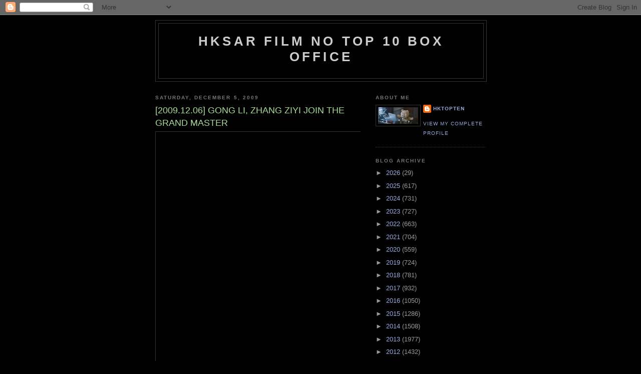

--- FILE ---
content_type: text/html; charset=UTF-8
request_url: https://hktopten.blogspot.com/2009/12/20091206-gong-li-zhang-ziyi-join-grand.html
body_size: 15620
content:
<!DOCTYPE html>
<html dir='ltr'>
<head>
<link href='https://www.blogger.com/static/v1/widgets/2944754296-widget_css_bundle.css' rel='stylesheet' type='text/css'/>
<meta content='text/html; charset=UTF-8' http-equiv='Content-Type'/>
<meta content='blogger' name='generator'/>
<link href='https://hktopten.blogspot.com/favicon.ico' rel='icon' type='image/x-icon'/>
<link href='http://hktopten.blogspot.com/2009/12/20091206-gong-li-zhang-ziyi-join-grand.html' rel='canonical'/>
<link rel="alternate" type="application/atom+xml" title="HKSAR Film No Top 10 Box Office - Atom" href="https://hktopten.blogspot.com/feeds/posts/default" />
<link rel="alternate" type="application/rss+xml" title="HKSAR Film No Top 10 Box Office - RSS" href="https://hktopten.blogspot.com/feeds/posts/default?alt=rss" />
<link rel="service.post" type="application/atom+xml" title="HKSAR Film No Top 10 Box Office - Atom" href="https://www.blogger.com/feeds/1460464992648250649/posts/default" />

<link rel="alternate" type="application/atom+xml" title="HKSAR Film No Top 10 Box Office - Atom" href="https://hktopten.blogspot.com/feeds/6392738122924314802/comments/default" />
<!--Can't find substitution for tag [blog.ieCssRetrofitLinks]-->
<link href='http://simg.sina.com.hk/cp/0/0044/6496/2/p.jpg' rel='image_src'/>
<meta content='http://hktopten.blogspot.com/2009/12/20091206-gong-li-zhang-ziyi-join-grand.html' property='og:url'/>
<meta content='[2009.12.06] GONG LI, ZHANG ZIYI JOIN THE GRAND MASTER' property='og:title'/>
<meta content='Zhang Ziyi at a magazine event in Beijing   courtesy of singtao.com    Gong Li   courtesy of takungpao.com      The Wong Kar Wai directed GR...' property='og:description'/>
<meta content='https://lh3.googleusercontent.com/blogger_img_proxy/AEn0k_sw1CYIvT7XtUKBWy0NQYbh8GwymU2SrIprjrY0QAxacpcXB-WStjoMBHGHWYfxjFKr3Y3zSbROIfAk23Iz-3A7bHbBoOtCZW-2mV8PSTi8Cw=w1200-h630-p-k-no-nu' property='og:image'/>
<title>HKSAR Film No Top 10 Box Office: [2009.12.06] GONG LI, ZHANG ZIYI JOIN THE GRAND MASTER</title>
<style id='page-skin-1' type='text/css'><!--
/*
-----------------------------------------------
Blogger Template Style
Name:     Minima Black
Date:     26 Feb 2004
Updated by: Blogger Team
----------------------------------------------- */
/* Use this with templates/template-twocol.html */
body {
background:#000000;
margin:0;
color:#cccccc;
font: x-small "Trebuchet MS", Trebuchet, Verdana, Sans-serif;
font-size/* */:/**/small;
font-size: /**/small;
text-align: center;
}
a:link {
color:#99aadd;
text-decoration:none;
}
a:visited {
color:#aa77aa;
text-decoration:none;
}
a:hover {
color:#aadd99;
text-decoration:underline;
}
a img {
border-width:0;
}
/* Header
-----------------------------------------------
*/
#header-wrapper {
width:660px;
margin:0 auto 10px;
border:1px solid #333333;
}
#header-inner {
background-position: center;
margin-left: auto;
margin-right: auto;
}
#header {
margin: 5px;
border: 1px solid #333333;
text-align: center;
color:#cccccc;
}
#header h1 {
margin:5px 5px 0;
padding:15px 20px .25em;
line-height:1.2em;
text-transform:uppercase;
letter-spacing:.2em;
font: normal bold 200% 'Trebuchet MS',Trebuchet,Verdana,Sans-serif;
}
#header a {
color:#cccccc;
text-decoration:none;
}
#header a:hover {
color:#cccccc;
}
#header .description {
margin:0 5px 5px;
padding:0 20px 15px;
max-width:700px;
text-transform:uppercase;
letter-spacing:.2em;
line-height: 1.4em;
font: normal normal 78% 'Trebuchet MS', Trebuchet, Verdana, Sans-serif;
color: #777777;
}
#header img {
margin-left: auto;
margin-right: auto;
}
/* Outer-Wrapper
----------------------------------------------- */
#outer-wrapper {
width: 660px;
margin:0 auto;
padding:10px;
text-align:left;
font: normal normal 100% 'Trebuchet MS',Trebuchet,Verdana,Sans-serif;
}
#main-wrapper {
width: 410px;
float: left;
word-wrap: break-word; /* fix for long text breaking sidebar float in IE */
overflow: hidden;     /* fix for long non-text content breaking IE sidebar float */
}
#sidebar-wrapper {
width: 220px;
float: right;
word-wrap: break-word; /* fix for long text breaking sidebar float in IE */
overflow: hidden;     /* fix for long non-text content breaking IE sidebar float */
}
/* Headings
----------------------------------------------- */
h2 {
margin:1.5em 0 .75em;
font:normal bold 78% 'Trebuchet MS',Trebuchet,Arial,Verdana,Sans-serif;
line-height: 1.4em;
text-transform:uppercase;
letter-spacing:.2em;
color:#777777;
}
/* Posts
-----------------------------------------------
*/
h2.date-header {
margin:1.5em 0 .5em;
}
.post {
margin:.5em 0 1.5em;
border-bottom:1px dotted #333333;
padding-bottom:1.5em;
}
.post h3 {
margin:.25em 0 0;
padding:0 0 4px;
font-size:140%;
font-weight:normal;
line-height:1.4em;
color:#aadd99;
}
.post h3 a, .post h3 a:visited, .post h3 strong {
display:block;
text-decoration:none;
color:#aadd99;
font-weight:bold;
}
.post h3 strong, .post h3 a:hover {
color:#cccccc;
}
.post-body {
margin:0 0 .75em;
line-height:1.6em;
}
.post-body blockquote {
line-height:1.3em;
}
.post-footer {
margin: .75em 0;
color:#777777;
text-transform:uppercase;
letter-spacing:.1em;
font: normal normal 78% 'Trebuchet MS', Trebuchet, Arial, Verdana, Sans-serif;
line-height: 1.4em;
}
.comment-link {
margin-left:.6em;
}
.post img, table.tr-caption-container {
padding:4px;
border:1px solid #333333;
}
.tr-caption-container img {
border: none;
padding: 0;
}
.post blockquote {
margin:1em 20px;
}
.post blockquote p {
margin:.75em 0;
}
/* Comments
----------------------------------------------- */
#comments h4 {
margin:1em 0;
font-weight: bold;
line-height: 1.4em;
text-transform:uppercase;
letter-spacing:.2em;
color: #777777;
}
#comments-block {
margin:1em 0 1.5em;
line-height:1.6em;
}
#comments-block .comment-author {
margin:.5em 0;
}
#comments-block .comment-body {
margin:.25em 0 0;
}
#comments-block .comment-footer {
margin:-.25em 0 2em;
line-height: 1.4em;
text-transform:uppercase;
letter-spacing:.1em;
}
#comments-block .comment-body p {
margin:0 0 .75em;
}
.deleted-comment {
font-style:italic;
color:gray;
}
.feed-links {
clear: both;
line-height: 2.5em;
}
#blog-pager-newer-link {
float: left;
}
#blog-pager-older-link {
float: right;
}
#blog-pager {
text-align: center;
}
/* Sidebar Content
----------------------------------------------- */
.sidebar {
color: #999999;
line-height: 1.5em;
}
.sidebar ul {
list-style:none;
margin:0 0 0;
padding:0 0 0;
}
.sidebar li {
margin:0;
padding-top:0;
padding-right:0;
padding-bottom:.25em;
padding-left:15px;
text-indent:-15px;
line-height:1.5em;
}
.sidebar .widget, .main .widget {
border-bottom:1px dotted #333333;
margin:0 0 1.5em;
padding:0 0 1.5em;
}
.main .Blog {
border-bottom-width: 0;
}
/* Profile
----------------------------------------------- */
.profile-img {
float: left;
margin-top: 0;
margin-right: 5px;
margin-bottom: 5px;
margin-left: 0;
padding: 4px;
border: 1px solid #333333;
}
.profile-data {
margin:0;
text-transform:uppercase;
letter-spacing:.1em;
font: normal normal 78% 'Trebuchet MS', Trebuchet, Arial, Verdana, Sans-serif;
color: #777777;
font-weight: bold;
line-height: 1.6em;
}
.profile-datablock {
margin:.5em 0 .5em;
}
.profile-textblock {
margin: 0.5em 0;
line-height: 1.6em;
}
.profile-link {
font: normal normal 78% 'Trebuchet MS', Trebuchet, Arial, Verdana, Sans-serif;
text-transform: uppercase;
letter-spacing: .1em;
}
/* Footer
----------------------------------------------- */
#footer {
width:660px;
clear:both;
margin:0 auto;
padding-top:15px;
line-height: 1.6em;
text-transform:uppercase;
letter-spacing:.1em;
text-align: center;
}

--></style>
<link href='https://www.blogger.com/dyn-css/authorization.css?targetBlogID=1460464992648250649&amp;zx=0bb2a72d-072c-4ef7-9ace-39d465e0e4c6' media='none' onload='if(media!=&#39;all&#39;)media=&#39;all&#39;' rel='stylesheet'/><noscript><link href='https://www.blogger.com/dyn-css/authorization.css?targetBlogID=1460464992648250649&amp;zx=0bb2a72d-072c-4ef7-9ace-39d465e0e4c6' rel='stylesheet'/></noscript>
<meta name='google-adsense-platform-account' content='ca-host-pub-1556223355139109'/>
<meta name='google-adsense-platform-domain' content='blogspot.com'/>

</head>
<body>
<div class='navbar section' id='navbar'><div class='widget Navbar' data-version='1' id='Navbar1'><script type="text/javascript">
    function setAttributeOnload(object, attribute, val) {
      if(window.addEventListener) {
        window.addEventListener('load',
          function(){ object[attribute] = val; }, false);
      } else {
        window.attachEvent('onload', function(){ object[attribute] = val; });
      }
    }
  </script>
<div id="navbar-iframe-container"></div>
<script type="text/javascript" src="https://apis.google.com/js/platform.js"></script>
<script type="text/javascript">
      gapi.load("gapi.iframes:gapi.iframes.style.bubble", function() {
        if (gapi.iframes && gapi.iframes.getContext) {
          gapi.iframes.getContext().openChild({
              url: 'https://www.blogger.com/navbar/1460464992648250649?po\x3d6392738122924314802\x26origin\x3dhttps://hktopten.blogspot.com',
              where: document.getElementById("navbar-iframe-container"),
              id: "navbar-iframe"
          });
        }
      });
    </script><script type="text/javascript">
(function() {
var script = document.createElement('script');
script.type = 'text/javascript';
script.src = '//pagead2.googlesyndication.com/pagead/js/google_top_exp.js';
var head = document.getElementsByTagName('head')[0];
if (head) {
head.appendChild(script);
}})();
</script>
</div></div>
<div id='outer-wrapper'><div id='wrap2'>
<!-- skip links for text browsers -->
<span id='skiplinks' style='display:none;'>
<a href='#main'>skip to main </a> |
      <a href='#sidebar'>skip to sidebar</a>
</span>
<div id='header-wrapper'>
<div class='header section' id='header'><div class='widget Header' data-version='1' id='Header1'>
<div id='header-inner'>
<div class='titlewrapper'>
<h1 class='title'>
<a href='https://hktopten.blogspot.com/'>
HKSAR Film No Top 10 Box Office
</a>
</h1>
</div>
<div class='descriptionwrapper'>
<p class='description'><span>
</span></p>
</div>
</div>
</div></div>
</div>
<div id='content-wrapper'>
<div id='crosscol-wrapper' style='text-align:center'>
<div class='crosscol no-items section' id='crosscol'></div>
</div>
<div id='main-wrapper'>
<div class='main section' id='main'><div class='widget Blog' data-version='1' id='Blog1'>
<div class='blog-posts hfeed'>

          <div class="date-outer">
        
<h2 class='date-header'><span>Saturday, December 5, 2009</span></h2>

          <div class="date-posts">
        
<div class='post-outer'>
<div class='post hentry uncustomized-post-template' itemprop='blogPost' itemscope='itemscope' itemtype='http://schema.org/BlogPosting'>
<meta content='http://simg.sina.com.hk/cp/0/0044/6496/2/p.jpg' itemprop='image_url'/>
<meta content='1460464992648250649' itemprop='blogId'/>
<meta content='6392738122924314802' itemprop='postId'/>
<a name='6392738122924314802'></a>
<h3 class='post-title entry-title' itemprop='name'>
[2009.12.06] GONG LI, ZHANG ZIYI JOIN THE GRAND MASTER
</h3>
<div class='post-header'>
<div class='post-header-line-1'></div>
</div>
<div class='post-body entry-content' id='post-body-6392738122924314802' itemprop='description articleBody'>
<a href="http://simg.sina.com.hk/cp/0/0044/6496/2/p.jpg" onblur="try {parent.deselectBloggerImageGracefully();} catch(e) {}"><img alt="" border="0" src="https://lh3.googleusercontent.com/blogger_img_proxy/AEn0k_sw1CYIvT7XtUKBWy0NQYbh8GwymU2SrIprjrY0QAxacpcXB-WStjoMBHGHWYfxjFKr3Y3zSbROIfAk23Iz-3A7bHbBoOtCZW-2mV8PSTi8Cw=s0-d" style="cursor: hand; cursor: pointer; display: block; height: 617px; margin: 0px auto 10px; text-align: center; width: 450px;"></a>Zhang Ziyi at a magazine event in Beijing<br />
<div>
courtesy of singtao.com</div>
<div>
<br />
<a href="http://www.takungpao.com/2tkp_site2/news/images/09/12/06/MW-14.jpg" onblur="try {parent.deselectBloggerImageGracefully();} catch(e) {}"><img alt="" border="0" src="https://lh3.googleusercontent.com/blogger_img_proxy/AEn0k_vVCMYAV64ve3qhJ9ahnG4NR1wLPQ3_8P_cWKWpJ2O78Uwr6_bF7pJsuB0N7RpBRbs8sGilsar2clF8IBookcyeyIig5B6M2xqJSLRgXaB9IunhxqGtzPiEq-OGDZM8gCc_jaR9Lg=s0-d" style="cursor: hand; cursor: pointer; display: block; height: 554px; margin: 0px auto 10px; text-align: center; width: 350px;"></a>Gong Li</div>
<div>
courtesy of takungpao.com</div>
<div>
<br /></div>
<div>
<div>
The Wong Kar Wai directed GRAND MASTER (YUT DOI JUNG SI) reportedly has landed Zhang Yimou's two Mou Girls Zhang Ziyi and Gong Li.  In addition Wong Kar Wai did not rely on a screenplay but his mouth to do so.  The fact is Wong Kar Wai's retelling of Ip Man's story indeed requires a strong cast and topic to be able to attract the audience into the cinema again.  After MEMOIR OF A GEISHA, the audience has not seen Gong Li and Zhang Ziyi together.  According to those close to Wong Kar Wai, his invitation to Gong Li was planned very early on.</div>
<div>
<br /></div>
<div>
When Gong Li earlier worked with Wong Kar Wai on EROS and 2046, Gong Li had words about Wong Kar Wai's filmmaking without a screenplay.  On the set they performed as he talked, which gave Gong Li of an abyss inside.  When she made 2046, Gong Li felt that her performance was not successful.  She only played a partial character.  She even criticized Wong Kar Wai's waste of actors.  "You put all these good actors into a movie, then you random waste them.  This is like a training class."</div>
<div>
<br /></div>
<div>
Yet this time Gong Li was still tempted.  Reportedly this character would be very challenging to Gong Li as she played the female leader of another Foshan martial art school.  In the film Gong Li might turn into another "action actress".  After landing Gong Li, Wong Kar Wai also began to invite Zhang Ziyi to play the role of Ip Man's wife, but this character would be different from the role that Lynn Xiong (Hung Doi Lam) played in IP MAN.  Wong Kar Wai is still telling the story so Zhang Ziyi and Tony Leung Chiu Wai have romance in the film.  Yet Zhang Ziyi still had concerned.  Finally Wong Kar Wai agreed to give Mrs. Ip Man a lot of screen time, then Zhang Ziyi was all smiles.  Currently Zhang Ziyi has already joined the team and made preparation before the shoot.  As for whether Brigitte Lin (Lam Ching Ha) will join in the end, there is no way to guess.</div>
</div>
<div style='clear: both;'></div>
</div>
<div class='post-footer'>
<div class='post-footer-line post-footer-line-1'>
<span class='post-author vcard'>
Posted by
<span class='fn' itemprop='author' itemscope='itemscope' itemtype='http://schema.org/Person'>
<meta content='https://www.blogger.com/profile/02690406962545197913' itemprop='url'/>
<a class='g-profile' href='https://www.blogger.com/profile/02690406962545197913' rel='author' title='author profile'>
<span itemprop='name'>hktopten</span>
</a>
</span>
</span>
<span class='post-timestamp'>
at
<meta content='http://hktopten.blogspot.com/2009/12/20091206-gong-li-zhang-ziyi-join-grand.html' itemprop='url'/>
<a class='timestamp-link' href='https://hktopten.blogspot.com/2009/12/20091206-gong-li-zhang-ziyi-join-grand.html' rel='bookmark' title='permanent link'><abbr class='published' itemprop='datePublished' title='2009-12-05T15:12:00-08:00'>3:12&#8239;PM</abbr></a>
</span>
<span class='post-comment-link'>
</span>
<span class='post-icons'>
<span class='item-action'>
<a href='https://www.blogger.com/email-post/1460464992648250649/6392738122924314802' title='Email Post'>
<img alt='' class='icon-action' height='13' src='https://resources.blogblog.com/img/icon18_email.gif' width='18'/>
</a>
</span>
<span class='item-control blog-admin pid-499286741'>
<a href='https://www.blogger.com/post-edit.g?blogID=1460464992648250649&postID=6392738122924314802&from=pencil' title='Edit Post'>
<img alt='' class='icon-action' height='18' src='https://resources.blogblog.com/img/icon18_edit_allbkg.gif' width='18'/>
</a>
</span>
</span>
<div class='post-share-buttons goog-inline-block'>
<a class='goog-inline-block share-button sb-email' href='https://www.blogger.com/share-post.g?blogID=1460464992648250649&postID=6392738122924314802&target=email' target='_blank' title='Email This'><span class='share-button-link-text'>Email This</span></a><a class='goog-inline-block share-button sb-blog' href='https://www.blogger.com/share-post.g?blogID=1460464992648250649&postID=6392738122924314802&target=blog' onclick='window.open(this.href, "_blank", "height=270,width=475"); return false;' target='_blank' title='BlogThis!'><span class='share-button-link-text'>BlogThis!</span></a><a class='goog-inline-block share-button sb-twitter' href='https://www.blogger.com/share-post.g?blogID=1460464992648250649&postID=6392738122924314802&target=twitter' target='_blank' title='Share to X'><span class='share-button-link-text'>Share to X</span></a><a class='goog-inline-block share-button sb-facebook' href='https://www.blogger.com/share-post.g?blogID=1460464992648250649&postID=6392738122924314802&target=facebook' onclick='window.open(this.href, "_blank", "height=430,width=640"); return false;' target='_blank' title='Share to Facebook'><span class='share-button-link-text'>Share to Facebook</span></a><a class='goog-inline-block share-button sb-pinterest' href='https://www.blogger.com/share-post.g?blogID=1460464992648250649&postID=6392738122924314802&target=pinterest' target='_blank' title='Share to Pinterest'><span class='share-button-link-text'>Share to Pinterest</span></a>
</div>
</div>
<div class='post-footer-line post-footer-line-2'>
<span class='post-labels'>
</span>
</div>
<div class='post-footer-line post-footer-line-3'>
<span class='post-location'>
</span>
</div>
</div>
</div>
<div class='comments' id='comments'>
<a name='comments'></a>
<h4>No comments:</h4>
<div id='Blog1_comments-block-wrapper'>
<dl class='avatar-comment-indent' id='comments-block'>
</dl>
</div>
<p class='comment-footer'>
<div class='comment-form'>
<a name='comment-form'></a>
<h4 id='comment-post-message'>Post a Comment</h4>
<p>
</p>
<a href='https://www.blogger.com/comment/frame/1460464992648250649?po=6392738122924314802&hl=en&saa=85391&origin=https://hktopten.blogspot.com' id='comment-editor-src'></a>
<iframe allowtransparency='true' class='blogger-iframe-colorize blogger-comment-from-post' frameborder='0' height='410px' id='comment-editor' name='comment-editor' src='' width='100%'></iframe>
<script src='https://www.blogger.com/static/v1/jsbin/2830521187-comment_from_post_iframe.js' type='text/javascript'></script>
<script type='text/javascript'>
      BLOG_CMT_createIframe('https://www.blogger.com/rpc_relay.html');
    </script>
</div>
</p>
</div>
</div>

        </div></div>
      
</div>
<div class='blog-pager' id='blog-pager'>
<span id='blog-pager-newer-link'>
<a class='blog-pager-newer-link' href='https://hktopten.blogspot.com/2009/12/20091207-jay-chou-praise-lin-chiling.html' id='Blog1_blog-pager-newer-link' title='Newer Post'>Newer Post</a>
</span>
<span id='blog-pager-older-link'>
<a class='blog-pager-older-link' href='https://hktopten.blogspot.com/2009/12/20091206-wai-ying-hung-everything-good.html' id='Blog1_blog-pager-older-link' title='Older Post'>Older Post</a>
</span>
<a class='home-link' href='https://hktopten.blogspot.com/'>Home</a>
</div>
<div class='clear'></div>
<div class='post-feeds'>
<div class='feed-links'>
Subscribe to:
<a class='feed-link' href='https://hktopten.blogspot.com/feeds/6392738122924314802/comments/default' target='_blank' type='application/atom+xml'>Post Comments (Atom)</a>
</div>
</div>
</div></div>
</div>
<div id='sidebar-wrapper'>
<div class='sidebar section' id='sidebar'><div class='widget Profile' data-version='1' id='Profile1'>
<h2>About Me</h2>
<div class='widget-content'>
<a href='https://www.blogger.com/profile/02690406962545197913'><img alt='My photo' class='profile-img' height='33' src='//blogger.googleusercontent.com/img/b/R29vZ2xl/AVvXsEhoGWXVfU_1VzK3Kp5wUKQ0GWNyMzcy8u5as4PO81_6Fs2RhWFcOjV1mUDXFyiCVK6qEtmMeW-LOmHEPQGlCAO1h4XUGemyGKP1WV8lBHwQcO27sM2JVCOJpgqeUn3Z/s1600/20150703025255381.jpg' width='80'/></a>
<dl class='profile-datablock'>
<dt class='profile-data'>
<a class='profile-name-link g-profile' href='https://www.blogger.com/profile/02690406962545197913' rel='author' style='background-image: url(//www.blogger.com/img/logo-16.png);'>
hktopten
</a>
</dt>
</dl>
<a class='profile-link' href='https://www.blogger.com/profile/02690406962545197913' rel='author'>View my complete profile</a>
<div class='clear'></div>
</div>
</div><div class='widget BlogArchive' data-version='1' id='BlogArchive1'>
<h2>Blog Archive</h2>
<div class='widget-content'>
<div id='ArchiveList'>
<div id='BlogArchive1_ArchiveList'>
<ul class='hierarchy'>
<li class='archivedate collapsed'>
<a class='toggle' href='javascript:void(0)'>
<span class='zippy'>

        &#9658;&#160;
      
</span>
</a>
<a class='post-count-link' href='https://hktopten.blogspot.com/2026/'>
2026
</a>
<span class='post-count' dir='ltr'>(29)</span>
<ul class='hierarchy'>
<li class='archivedate collapsed'>
<a class='toggle' href='javascript:void(0)'>
<span class='zippy'>

        &#9658;&#160;
      
</span>
</a>
<a class='post-count-link' href='https://hktopten.blogspot.com/2026/01/'>
January
</a>
<span class='post-count' dir='ltr'>(29)</span>
</li>
</ul>
</li>
</ul>
<ul class='hierarchy'>
<li class='archivedate collapsed'>
<a class='toggle' href='javascript:void(0)'>
<span class='zippy'>

        &#9658;&#160;
      
</span>
</a>
<a class='post-count-link' href='https://hktopten.blogspot.com/2025/'>
2025
</a>
<span class='post-count' dir='ltr'>(617)</span>
<ul class='hierarchy'>
<li class='archivedate collapsed'>
<a class='toggle' href='javascript:void(0)'>
<span class='zippy'>

        &#9658;&#160;
      
</span>
</a>
<a class='post-count-link' href='https://hktopten.blogspot.com/2025/12/'>
December
</a>
<span class='post-count' dir='ltr'>(54)</span>
</li>
</ul>
<ul class='hierarchy'>
<li class='archivedate collapsed'>
<a class='toggle' href='javascript:void(0)'>
<span class='zippy'>

        &#9658;&#160;
      
</span>
</a>
<a class='post-count-link' href='https://hktopten.blogspot.com/2025/11/'>
November
</a>
<span class='post-count' dir='ltr'>(52)</span>
</li>
</ul>
<ul class='hierarchy'>
<li class='archivedate collapsed'>
<a class='toggle' href='javascript:void(0)'>
<span class='zippy'>

        &#9658;&#160;
      
</span>
</a>
<a class='post-count-link' href='https://hktopten.blogspot.com/2025/10/'>
October
</a>
<span class='post-count' dir='ltr'>(39)</span>
</li>
</ul>
<ul class='hierarchy'>
<li class='archivedate collapsed'>
<a class='toggle' href='javascript:void(0)'>
<span class='zippy'>

        &#9658;&#160;
      
</span>
</a>
<a class='post-count-link' href='https://hktopten.blogspot.com/2025/09/'>
September
</a>
<span class='post-count' dir='ltr'>(46)</span>
</li>
</ul>
<ul class='hierarchy'>
<li class='archivedate collapsed'>
<a class='toggle' href='javascript:void(0)'>
<span class='zippy'>

        &#9658;&#160;
      
</span>
</a>
<a class='post-count-link' href='https://hktopten.blogspot.com/2025/08/'>
August
</a>
<span class='post-count' dir='ltr'>(38)</span>
</li>
</ul>
<ul class='hierarchy'>
<li class='archivedate collapsed'>
<a class='toggle' href='javascript:void(0)'>
<span class='zippy'>

        &#9658;&#160;
      
</span>
</a>
<a class='post-count-link' href='https://hktopten.blogspot.com/2025/07/'>
July
</a>
<span class='post-count' dir='ltr'>(37)</span>
</li>
</ul>
<ul class='hierarchy'>
<li class='archivedate collapsed'>
<a class='toggle' href='javascript:void(0)'>
<span class='zippy'>

        &#9658;&#160;
      
</span>
</a>
<a class='post-count-link' href='https://hktopten.blogspot.com/2025/06/'>
June
</a>
<span class='post-count' dir='ltr'>(43)</span>
</li>
</ul>
<ul class='hierarchy'>
<li class='archivedate collapsed'>
<a class='toggle' href='javascript:void(0)'>
<span class='zippy'>

        &#9658;&#160;
      
</span>
</a>
<a class='post-count-link' href='https://hktopten.blogspot.com/2025/05/'>
May
</a>
<span class='post-count' dir='ltr'>(39)</span>
</li>
</ul>
<ul class='hierarchy'>
<li class='archivedate collapsed'>
<a class='toggle' href='javascript:void(0)'>
<span class='zippy'>

        &#9658;&#160;
      
</span>
</a>
<a class='post-count-link' href='https://hktopten.blogspot.com/2025/04/'>
April
</a>
<span class='post-count' dir='ltr'>(83)</span>
</li>
</ul>
<ul class='hierarchy'>
<li class='archivedate collapsed'>
<a class='toggle' href='javascript:void(0)'>
<span class='zippy'>

        &#9658;&#160;
      
</span>
</a>
<a class='post-count-link' href='https://hktopten.blogspot.com/2025/03/'>
March
</a>
<span class='post-count' dir='ltr'>(57)</span>
</li>
</ul>
<ul class='hierarchy'>
<li class='archivedate collapsed'>
<a class='toggle' href='javascript:void(0)'>
<span class='zippy'>

        &#9658;&#160;
      
</span>
</a>
<a class='post-count-link' href='https://hktopten.blogspot.com/2025/02/'>
February
</a>
<span class='post-count' dir='ltr'>(59)</span>
</li>
</ul>
<ul class='hierarchy'>
<li class='archivedate collapsed'>
<a class='toggle' href='javascript:void(0)'>
<span class='zippy'>

        &#9658;&#160;
      
</span>
</a>
<a class='post-count-link' href='https://hktopten.blogspot.com/2025/01/'>
January
</a>
<span class='post-count' dir='ltr'>(70)</span>
</li>
</ul>
</li>
</ul>
<ul class='hierarchy'>
<li class='archivedate collapsed'>
<a class='toggle' href='javascript:void(0)'>
<span class='zippy'>

        &#9658;&#160;
      
</span>
</a>
<a class='post-count-link' href='https://hktopten.blogspot.com/2024/'>
2024
</a>
<span class='post-count' dir='ltr'>(731)</span>
<ul class='hierarchy'>
<li class='archivedate collapsed'>
<a class='toggle' href='javascript:void(0)'>
<span class='zippy'>

        &#9658;&#160;
      
</span>
</a>
<a class='post-count-link' href='https://hktopten.blogspot.com/2024/12/'>
December
</a>
<span class='post-count' dir='ltr'>(93)</span>
</li>
</ul>
<ul class='hierarchy'>
<li class='archivedate collapsed'>
<a class='toggle' href='javascript:void(0)'>
<span class='zippy'>

        &#9658;&#160;
      
</span>
</a>
<a class='post-count-link' href='https://hktopten.blogspot.com/2024/11/'>
November
</a>
<span class='post-count' dir='ltr'>(80)</span>
</li>
</ul>
<ul class='hierarchy'>
<li class='archivedate collapsed'>
<a class='toggle' href='javascript:void(0)'>
<span class='zippy'>

        &#9658;&#160;
      
</span>
</a>
<a class='post-count-link' href='https://hktopten.blogspot.com/2024/10/'>
October
</a>
<span class='post-count' dir='ltr'>(77)</span>
</li>
</ul>
<ul class='hierarchy'>
<li class='archivedate collapsed'>
<a class='toggle' href='javascript:void(0)'>
<span class='zippy'>

        &#9658;&#160;
      
</span>
</a>
<a class='post-count-link' href='https://hktopten.blogspot.com/2024/09/'>
September
</a>
<span class='post-count' dir='ltr'>(51)</span>
</li>
</ul>
<ul class='hierarchy'>
<li class='archivedate collapsed'>
<a class='toggle' href='javascript:void(0)'>
<span class='zippy'>

        &#9658;&#160;
      
</span>
</a>
<a class='post-count-link' href='https://hktopten.blogspot.com/2024/08/'>
August
</a>
<span class='post-count' dir='ltr'>(40)</span>
</li>
</ul>
<ul class='hierarchy'>
<li class='archivedate collapsed'>
<a class='toggle' href='javascript:void(0)'>
<span class='zippy'>

        &#9658;&#160;
      
</span>
</a>
<a class='post-count-link' href='https://hktopten.blogspot.com/2024/07/'>
July
</a>
<span class='post-count' dir='ltr'>(32)</span>
</li>
</ul>
<ul class='hierarchy'>
<li class='archivedate collapsed'>
<a class='toggle' href='javascript:void(0)'>
<span class='zippy'>

        &#9658;&#160;
      
</span>
</a>
<a class='post-count-link' href='https://hktopten.blogspot.com/2024/06/'>
June
</a>
<span class='post-count' dir='ltr'>(43)</span>
</li>
</ul>
<ul class='hierarchy'>
<li class='archivedate collapsed'>
<a class='toggle' href='javascript:void(0)'>
<span class='zippy'>

        &#9658;&#160;
      
</span>
</a>
<a class='post-count-link' href='https://hktopten.blogspot.com/2024/05/'>
May
</a>
<span class='post-count' dir='ltr'>(45)</span>
</li>
</ul>
<ul class='hierarchy'>
<li class='archivedate collapsed'>
<a class='toggle' href='javascript:void(0)'>
<span class='zippy'>

        &#9658;&#160;
      
</span>
</a>
<a class='post-count-link' href='https://hktopten.blogspot.com/2024/04/'>
April
</a>
<span class='post-count' dir='ltr'>(71)</span>
</li>
</ul>
<ul class='hierarchy'>
<li class='archivedate collapsed'>
<a class='toggle' href='javascript:void(0)'>
<span class='zippy'>

        &#9658;&#160;
      
</span>
</a>
<a class='post-count-link' href='https://hktopten.blogspot.com/2024/03/'>
March
</a>
<span class='post-count' dir='ltr'>(68)</span>
</li>
</ul>
<ul class='hierarchy'>
<li class='archivedate collapsed'>
<a class='toggle' href='javascript:void(0)'>
<span class='zippy'>

        &#9658;&#160;
      
</span>
</a>
<a class='post-count-link' href='https://hktopten.blogspot.com/2024/02/'>
February
</a>
<span class='post-count' dir='ltr'>(64)</span>
</li>
</ul>
<ul class='hierarchy'>
<li class='archivedate collapsed'>
<a class='toggle' href='javascript:void(0)'>
<span class='zippy'>

        &#9658;&#160;
      
</span>
</a>
<a class='post-count-link' href='https://hktopten.blogspot.com/2024/01/'>
January
</a>
<span class='post-count' dir='ltr'>(67)</span>
</li>
</ul>
</li>
</ul>
<ul class='hierarchy'>
<li class='archivedate collapsed'>
<a class='toggle' href='javascript:void(0)'>
<span class='zippy'>

        &#9658;&#160;
      
</span>
</a>
<a class='post-count-link' href='https://hktopten.blogspot.com/2023/'>
2023
</a>
<span class='post-count' dir='ltr'>(727)</span>
<ul class='hierarchy'>
<li class='archivedate collapsed'>
<a class='toggle' href='javascript:void(0)'>
<span class='zippy'>

        &#9658;&#160;
      
</span>
</a>
<a class='post-count-link' href='https://hktopten.blogspot.com/2023/12/'>
December
</a>
<span class='post-count' dir='ltr'>(65)</span>
</li>
</ul>
<ul class='hierarchy'>
<li class='archivedate collapsed'>
<a class='toggle' href='javascript:void(0)'>
<span class='zippy'>

        &#9658;&#160;
      
</span>
</a>
<a class='post-count-link' href='https://hktopten.blogspot.com/2023/11/'>
November
</a>
<span class='post-count' dir='ltr'>(56)</span>
</li>
</ul>
<ul class='hierarchy'>
<li class='archivedate collapsed'>
<a class='toggle' href='javascript:void(0)'>
<span class='zippy'>

        &#9658;&#160;
      
</span>
</a>
<a class='post-count-link' href='https://hktopten.blogspot.com/2023/10/'>
October
</a>
<span class='post-count' dir='ltr'>(65)</span>
</li>
</ul>
<ul class='hierarchy'>
<li class='archivedate collapsed'>
<a class='toggle' href='javascript:void(0)'>
<span class='zippy'>

        &#9658;&#160;
      
</span>
</a>
<a class='post-count-link' href='https://hktopten.blogspot.com/2023/09/'>
September
</a>
<span class='post-count' dir='ltr'>(60)</span>
</li>
</ul>
<ul class='hierarchy'>
<li class='archivedate collapsed'>
<a class='toggle' href='javascript:void(0)'>
<span class='zippy'>

        &#9658;&#160;
      
</span>
</a>
<a class='post-count-link' href='https://hktopten.blogspot.com/2023/08/'>
August
</a>
<span class='post-count' dir='ltr'>(49)</span>
</li>
</ul>
<ul class='hierarchy'>
<li class='archivedate collapsed'>
<a class='toggle' href='javascript:void(0)'>
<span class='zippy'>

        &#9658;&#160;
      
</span>
</a>
<a class='post-count-link' href='https://hktopten.blogspot.com/2023/07/'>
July
</a>
<span class='post-count' dir='ltr'>(35)</span>
</li>
</ul>
<ul class='hierarchy'>
<li class='archivedate collapsed'>
<a class='toggle' href='javascript:void(0)'>
<span class='zippy'>

        &#9658;&#160;
      
</span>
</a>
<a class='post-count-link' href='https://hktopten.blogspot.com/2023/06/'>
June
</a>
<span class='post-count' dir='ltr'>(46)</span>
</li>
</ul>
<ul class='hierarchy'>
<li class='archivedate collapsed'>
<a class='toggle' href='javascript:void(0)'>
<span class='zippy'>

        &#9658;&#160;
      
</span>
</a>
<a class='post-count-link' href='https://hktopten.blogspot.com/2023/05/'>
May
</a>
<span class='post-count' dir='ltr'>(50)</span>
</li>
</ul>
<ul class='hierarchy'>
<li class='archivedate collapsed'>
<a class='toggle' href='javascript:void(0)'>
<span class='zippy'>

        &#9658;&#160;
      
</span>
</a>
<a class='post-count-link' href='https://hktopten.blogspot.com/2023/04/'>
April
</a>
<span class='post-count' dir='ltr'>(84)</span>
</li>
</ul>
<ul class='hierarchy'>
<li class='archivedate collapsed'>
<a class='toggle' href='javascript:void(0)'>
<span class='zippy'>

        &#9658;&#160;
      
</span>
</a>
<a class='post-count-link' href='https://hktopten.blogspot.com/2023/03/'>
March
</a>
<span class='post-count' dir='ltr'>(77)</span>
</li>
</ul>
<ul class='hierarchy'>
<li class='archivedate collapsed'>
<a class='toggle' href='javascript:void(0)'>
<span class='zippy'>

        &#9658;&#160;
      
</span>
</a>
<a class='post-count-link' href='https://hktopten.blogspot.com/2023/02/'>
February
</a>
<span class='post-count' dir='ltr'>(70)</span>
</li>
</ul>
<ul class='hierarchy'>
<li class='archivedate collapsed'>
<a class='toggle' href='javascript:void(0)'>
<span class='zippy'>

        &#9658;&#160;
      
</span>
</a>
<a class='post-count-link' href='https://hktopten.blogspot.com/2023/01/'>
January
</a>
<span class='post-count' dir='ltr'>(70)</span>
</li>
</ul>
</li>
</ul>
<ul class='hierarchy'>
<li class='archivedate collapsed'>
<a class='toggle' href='javascript:void(0)'>
<span class='zippy'>

        &#9658;&#160;
      
</span>
</a>
<a class='post-count-link' href='https://hktopten.blogspot.com/2022/'>
2022
</a>
<span class='post-count' dir='ltr'>(663)</span>
<ul class='hierarchy'>
<li class='archivedate collapsed'>
<a class='toggle' href='javascript:void(0)'>
<span class='zippy'>

        &#9658;&#160;
      
</span>
</a>
<a class='post-count-link' href='https://hktopten.blogspot.com/2022/12/'>
December
</a>
<span class='post-count' dir='ltr'>(42)</span>
</li>
</ul>
<ul class='hierarchy'>
<li class='archivedate collapsed'>
<a class='toggle' href='javascript:void(0)'>
<span class='zippy'>

        &#9658;&#160;
      
</span>
</a>
<a class='post-count-link' href='https://hktopten.blogspot.com/2022/11/'>
November
</a>
<span class='post-count' dir='ltr'>(63)</span>
</li>
</ul>
<ul class='hierarchy'>
<li class='archivedate collapsed'>
<a class='toggle' href='javascript:void(0)'>
<span class='zippy'>

        &#9658;&#160;
      
</span>
</a>
<a class='post-count-link' href='https://hktopten.blogspot.com/2022/10/'>
October
</a>
<span class='post-count' dir='ltr'>(67)</span>
</li>
</ul>
<ul class='hierarchy'>
<li class='archivedate collapsed'>
<a class='toggle' href='javascript:void(0)'>
<span class='zippy'>

        &#9658;&#160;
      
</span>
</a>
<a class='post-count-link' href='https://hktopten.blogspot.com/2022/09/'>
September
</a>
<span class='post-count' dir='ltr'>(68)</span>
</li>
</ul>
<ul class='hierarchy'>
<li class='archivedate collapsed'>
<a class='toggle' href='javascript:void(0)'>
<span class='zippy'>

        &#9658;&#160;
      
</span>
</a>
<a class='post-count-link' href='https://hktopten.blogspot.com/2022/08/'>
August
</a>
<span class='post-count' dir='ltr'>(66)</span>
</li>
</ul>
<ul class='hierarchy'>
<li class='archivedate collapsed'>
<a class='toggle' href='javascript:void(0)'>
<span class='zippy'>

        &#9658;&#160;
      
</span>
</a>
<a class='post-count-link' href='https://hktopten.blogspot.com/2022/07/'>
July
</a>
<span class='post-count' dir='ltr'>(80)</span>
</li>
</ul>
<ul class='hierarchy'>
<li class='archivedate collapsed'>
<a class='toggle' href='javascript:void(0)'>
<span class='zippy'>

        &#9658;&#160;
      
</span>
</a>
<a class='post-count-link' href='https://hktopten.blogspot.com/2022/06/'>
June
</a>
<span class='post-count' dir='ltr'>(72)</span>
</li>
</ul>
<ul class='hierarchy'>
<li class='archivedate collapsed'>
<a class='toggle' href='javascript:void(0)'>
<span class='zippy'>

        &#9658;&#160;
      
</span>
</a>
<a class='post-count-link' href='https://hktopten.blogspot.com/2022/05/'>
May
</a>
<span class='post-count' dir='ltr'>(39)</span>
</li>
</ul>
<ul class='hierarchy'>
<li class='archivedate collapsed'>
<a class='toggle' href='javascript:void(0)'>
<span class='zippy'>

        &#9658;&#160;
      
</span>
</a>
<a class='post-count-link' href='https://hktopten.blogspot.com/2022/04/'>
April
</a>
<span class='post-count' dir='ltr'>(41)</span>
</li>
</ul>
<ul class='hierarchy'>
<li class='archivedate collapsed'>
<a class='toggle' href='javascript:void(0)'>
<span class='zippy'>

        &#9658;&#160;
      
</span>
</a>
<a class='post-count-link' href='https://hktopten.blogspot.com/2022/03/'>
March
</a>
<span class='post-count' dir='ltr'>(38)</span>
</li>
</ul>
<ul class='hierarchy'>
<li class='archivedate collapsed'>
<a class='toggle' href='javascript:void(0)'>
<span class='zippy'>

        &#9658;&#160;
      
</span>
</a>
<a class='post-count-link' href='https://hktopten.blogspot.com/2022/02/'>
February
</a>
<span class='post-count' dir='ltr'>(22)</span>
</li>
</ul>
<ul class='hierarchy'>
<li class='archivedate collapsed'>
<a class='toggle' href='javascript:void(0)'>
<span class='zippy'>

        &#9658;&#160;
      
</span>
</a>
<a class='post-count-link' href='https://hktopten.blogspot.com/2022/01/'>
January
</a>
<span class='post-count' dir='ltr'>(65)</span>
</li>
</ul>
</li>
</ul>
<ul class='hierarchy'>
<li class='archivedate collapsed'>
<a class='toggle' href='javascript:void(0)'>
<span class='zippy'>

        &#9658;&#160;
      
</span>
</a>
<a class='post-count-link' href='https://hktopten.blogspot.com/2021/'>
2021
</a>
<span class='post-count' dir='ltr'>(704)</span>
<ul class='hierarchy'>
<li class='archivedate collapsed'>
<a class='toggle' href='javascript:void(0)'>
<span class='zippy'>

        &#9658;&#160;
      
</span>
</a>
<a class='post-count-link' href='https://hktopten.blogspot.com/2021/12/'>
December
</a>
<span class='post-count' dir='ltr'>(68)</span>
</li>
</ul>
<ul class='hierarchy'>
<li class='archivedate collapsed'>
<a class='toggle' href='javascript:void(0)'>
<span class='zippy'>

        &#9658;&#160;
      
</span>
</a>
<a class='post-count-link' href='https://hktopten.blogspot.com/2021/11/'>
November
</a>
<span class='post-count' dir='ltr'>(69)</span>
</li>
</ul>
<ul class='hierarchy'>
<li class='archivedate collapsed'>
<a class='toggle' href='javascript:void(0)'>
<span class='zippy'>

        &#9658;&#160;
      
</span>
</a>
<a class='post-count-link' href='https://hktopten.blogspot.com/2021/10/'>
October
</a>
<span class='post-count' dir='ltr'>(37)</span>
</li>
</ul>
<ul class='hierarchy'>
<li class='archivedate collapsed'>
<a class='toggle' href='javascript:void(0)'>
<span class='zippy'>

        &#9658;&#160;
      
</span>
</a>
<a class='post-count-link' href='https://hktopten.blogspot.com/2021/09/'>
September
</a>
<span class='post-count' dir='ltr'>(61)</span>
</li>
</ul>
<ul class='hierarchy'>
<li class='archivedate collapsed'>
<a class='toggle' href='javascript:void(0)'>
<span class='zippy'>

        &#9658;&#160;
      
</span>
</a>
<a class='post-count-link' href='https://hktopten.blogspot.com/2021/08/'>
August
</a>
<span class='post-count' dir='ltr'>(57)</span>
</li>
</ul>
<ul class='hierarchy'>
<li class='archivedate collapsed'>
<a class='toggle' href='javascript:void(0)'>
<span class='zippy'>

        &#9658;&#160;
      
</span>
</a>
<a class='post-count-link' href='https://hktopten.blogspot.com/2021/07/'>
July
</a>
<span class='post-count' dir='ltr'>(56)</span>
</li>
</ul>
<ul class='hierarchy'>
<li class='archivedate collapsed'>
<a class='toggle' href='javascript:void(0)'>
<span class='zippy'>

        &#9658;&#160;
      
</span>
</a>
<a class='post-count-link' href='https://hktopten.blogspot.com/2021/06/'>
June
</a>
<span class='post-count' dir='ltr'>(41)</span>
</li>
</ul>
<ul class='hierarchy'>
<li class='archivedate collapsed'>
<a class='toggle' href='javascript:void(0)'>
<span class='zippy'>

        &#9658;&#160;
      
</span>
</a>
<a class='post-count-link' href='https://hktopten.blogspot.com/2021/05/'>
May
</a>
<span class='post-count' dir='ltr'>(51)</span>
</li>
</ul>
<ul class='hierarchy'>
<li class='archivedate collapsed'>
<a class='toggle' href='javascript:void(0)'>
<span class='zippy'>

        &#9658;&#160;
      
</span>
</a>
<a class='post-count-link' href='https://hktopten.blogspot.com/2021/04/'>
April
</a>
<span class='post-count' dir='ltr'>(76)</span>
</li>
</ul>
<ul class='hierarchy'>
<li class='archivedate collapsed'>
<a class='toggle' href='javascript:void(0)'>
<span class='zippy'>

        &#9658;&#160;
      
</span>
</a>
<a class='post-count-link' href='https://hktopten.blogspot.com/2021/03/'>
March
</a>
<span class='post-count' dir='ltr'>(92)</span>
</li>
</ul>
<ul class='hierarchy'>
<li class='archivedate collapsed'>
<a class='toggle' href='javascript:void(0)'>
<span class='zippy'>

        &#9658;&#160;
      
</span>
</a>
<a class='post-count-link' href='https://hktopten.blogspot.com/2021/02/'>
February
</a>
<span class='post-count' dir='ltr'>(52)</span>
</li>
</ul>
<ul class='hierarchy'>
<li class='archivedate collapsed'>
<a class='toggle' href='javascript:void(0)'>
<span class='zippy'>

        &#9658;&#160;
      
</span>
</a>
<a class='post-count-link' href='https://hktopten.blogspot.com/2021/01/'>
January
</a>
<span class='post-count' dir='ltr'>(44)</span>
</li>
</ul>
</li>
</ul>
<ul class='hierarchy'>
<li class='archivedate collapsed'>
<a class='toggle' href='javascript:void(0)'>
<span class='zippy'>

        &#9658;&#160;
      
</span>
</a>
<a class='post-count-link' href='https://hktopten.blogspot.com/2020/'>
2020
</a>
<span class='post-count' dir='ltr'>(559)</span>
<ul class='hierarchy'>
<li class='archivedate collapsed'>
<a class='toggle' href='javascript:void(0)'>
<span class='zippy'>

        &#9658;&#160;
      
</span>
</a>
<a class='post-count-link' href='https://hktopten.blogspot.com/2020/12/'>
December
</a>
<span class='post-count' dir='ltr'>(45)</span>
</li>
</ul>
<ul class='hierarchy'>
<li class='archivedate collapsed'>
<a class='toggle' href='javascript:void(0)'>
<span class='zippy'>

        &#9658;&#160;
      
</span>
</a>
<a class='post-count-link' href='https://hktopten.blogspot.com/2020/11/'>
November
</a>
<span class='post-count' dir='ltr'>(69)</span>
</li>
</ul>
<ul class='hierarchy'>
<li class='archivedate collapsed'>
<a class='toggle' href='javascript:void(0)'>
<span class='zippy'>

        &#9658;&#160;
      
</span>
</a>
<a class='post-count-link' href='https://hktopten.blogspot.com/2020/10/'>
October
</a>
<span class='post-count' dir='ltr'>(45)</span>
</li>
</ul>
<ul class='hierarchy'>
<li class='archivedate collapsed'>
<a class='toggle' href='javascript:void(0)'>
<span class='zippy'>

        &#9658;&#160;
      
</span>
</a>
<a class='post-count-link' href='https://hktopten.blogspot.com/2020/09/'>
September
</a>
<span class='post-count' dir='ltr'>(57)</span>
</li>
</ul>
<ul class='hierarchy'>
<li class='archivedate collapsed'>
<a class='toggle' href='javascript:void(0)'>
<span class='zippy'>

        &#9658;&#160;
      
</span>
</a>
<a class='post-count-link' href='https://hktopten.blogspot.com/2020/08/'>
August
</a>
<span class='post-count' dir='ltr'>(26)</span>
</li>
</ul>
<ul class='hierarchy'>
<li class='archivedate collapsed'>
<a class='toggle' href='javascript:void(0)'>
<span class='zippy'>

        &#9658;&#160;
      
</span>
</a>
<a class='post-count-link' href='https://hktopten.blogspot.com/2020/07/'>
July
</a>
<span class='post-count' dir='ltr'>(49)</span>
</li>
</ul>
<ul class='hierarchy'>
<li class='archivedate collapsed'>
<a class='toggle' href='javascript:void(0)'>
<span class='zippy'>

        &#9658;&#160;
      
</span>
</a>
<a class='post-count-link' href='https://hktopten.blogspot.com/2020/06/'>
June
</a>
<span class='post-count' dir='ltr'>(56)</span>
</li>
</ul>
<ul class='hierarchy'>
<li class='archivedate collapsed'>
<a class='toggle' href='javascript:void(0)'>
<span class='zippy'>

        &#9658;&#160;
      
</span>
</a>
<a class='post-count-link' href='https://hktopten.blogspot.com/2020/05/'>
May
</a>
<span class='post-count' dir='ltr'>(56)</span>
</li>
</ul>
<ul class='hierarchy'>
<li class='archivedate collapsed'>
<a class='toggle' href='javascript:void(0)'>
<span class='zippy'>

        &#9658;&#160;
      
</span>
</a>
<a class='post-count-link' href='https://hktopten.blogspot.com/2020/04/'>
April
</a>
<span class='post-count' dir='ltr'>(31)</span>
</li>
</ul>
<ul class='hierarchy'>
<li class='archivedate collapsed'>
<a class='toggle' href='javascript:void(0)'>
<span class='zippy'>

        &#9658;&#160;
      
</span>
</a>
<a class='post-count-link' href='https://hktopten.blogspot.com/2020/03/'>
March
</a>
<span class='post-count' dir='ltr'>(30)</span>
</li>
</ul>
<ul class='hierarchy'>
<li class='archivedate collapsed'>
<a class='toggle' href='javascript:void(0)'>
<span class='zippy'>

        &#9658;&#160;
      
</span>
</a>
<a class='post-count-link' href='https://hktopten.blogspot.com/2020/02/'>
February
</a>
<span class='post-count' dir='ltr'>(31)</span>
</li>
</ul>
<ul class='hierarchy'>
<li class='archivedate collapsed'>
<a class='toggle' href='javascript:void(0)'>
<span class='zippy'>

        &#9658;&#160;
      
</span>
</a>
<a class='post-count-link' href='https://hktopten.blogspot.com/2020/01/'>
January
</a>
<span class='post-count' dir='ltr'>(64)</span>
</li>
</ul>
</li>
</ul>
<ul class='hierarchy'>
<li class='archivedate collapsed'>
<a class='toggle' href='javascript:void(0)'>
<span class='zippy'>

        &#9658;&#160;
      
</span>
</a>
<a class='post-count-link' href='https://hktopten.blogspot.com/2019/'>
2019
</a>
<span class='post-count' dir='ltr'>(724)</span>
<ul class='hierarchy'>
<li class='archivedate collapsed'>
<a class='toggle' href='javascript:void(0)'>
<span class='zippy'>

        &#9658;&#160;
      
</span>
</a>
<a class='post-count-link' href='https://hktopten.blogspot.com/2019/12/'>
December
</a>
<span class='post-count' dir='ltr'>(51)</span>
</li>
</ul>
<ul class='hierarchy'>
<li class='archivedate collapsed'>
<a class='toggle' href='javascript:void(0)'>
<span class='zippy'>

        &#9658;&#160;
      
</span>
</a>
<a class='post-count-link' href='https://hktopten.blogspot.com/2019/11/'>
November
</a>
<span class='post-count' dir='ltr'>(54)</span>
</li>
</ul>
<ul class='hierarchy'>
<li class='archivedate collapsed'>
<a class='toggle' href='javascript:void(0)'>
<span class='zippy'>

        &#9658;&#160;
      
</span>
</a>
<a class='post-count-link' href='https://hktopten.blogspot.com/2019/10/'>
October
</a>
<span class='post-count' dir='ltr'>(42)</span>
</li>
</ul>
<ul class='hierarchy'>
<li class='archivedate collapsed'>
<a class='toggle' href='javascript:void(0)'>
<span class='zippy'>

        &#9658;&#160;
      
</span>
</a>
<a class='post-count-link' href='https://hktopten.blogspot.com/2019/09/'>
September
</a>
<span class='post-count' dir='ltr'>(38)</span>
</li>
</ul>
<ul class='hierarchy'>
<li class='archivedate collapsed'>
<a class='toggle' href='javascript:void(0)'>
<span class='zippy'>

        &#9658;&#160;
      
</span>
</a>
<a class='post-count-link' href='https://hktopten.blogspot.com/2019/08/'>
August
</a>
<span class='post-count' dir='ltr'>(53)</span>
</li>
</ul>
<ul class='hierarchy'>
<li class='archivedate collapsed'>
<a class='toggle' href='javascript:void(0)'>
<span class='zippy'>

        &#9658;&#160;
      
</span>
</a>
<a class='post-count-link' href='https://hktopten.blogspot.com/2019/07/'>
July
</a>
<span class='post-count' dir='ltr'>(58)</span>
</li>
</ul>
<ul class='hierarchy'>
<li class='archivedate collapsed'>
<a class='toggle' href='javascript:void(0)'>
<span class='zippy'>

        &#9658;&#160;
      
</span>
</a>
<a class='post-count-link' href='https://hktopten.blogspot.com/2019/06/'>
June
</a>
<span class='post-count' dir='ltr'>(52)</span>
</li>
</ul>
<ul class='hierarchy'>
<li class='archivedate collapsed'>
<a class='toggle' href='javascript:void(0)'>
<span class='zippy'>

        &#9658;&#160;
      
</span>
</a>
<a class='post-count-link' href='https://hktopten.blogspot.com/2019/05/'>
May
</a>
<span class='post-count' dir='ltr'>(51)</span>
</li>
</ul>
<ul class='hierarchy'>
<li class='archivedate collapsed'>
<a class='toggle' href='javascript:void(0)'>
<span class='zippy'>

        &#9658;&#160;
      
</span>
</a>
<a class='post-count-link' href='https://hktopten.blogspot.com/2019/04/'>
April
</a>
<span class='post-count' dir='ltr'>(65)</span>
</li>
</ul>
<ul class='hierarchy'>
<li class='archivedate collapsed'>
<a class='toggle' href='javascript:void(0)'>
<span class='zippy'>

        &#9658;&#160;
      
</span>
</a>
<a class='post-count-link' href='https://hktopten.blogspot.com/2019/03/'>
March
</a>
<span class='post-count' dir='ltr'>(98)</span>
</li>
</ul>
<ul class='hierarchy'>
<li class='archivedate collapsed'>
<a class='toggle' href='javascript:void(0)'>
<span class='zippy'>

        &#9658;&#160;
      
</span>
</a>
<a class='post-count-link' href='https://hktopten.blogspot.com/2019/02/'>
February
</a>
<span class='post-count' dir='ltr'>(71)</span>
</li>
</ul>
<ul class='hierarchy'>
<li class='archivedate collapsed'>
<a class='toggle' href='javascript:void(0)'>
<span class='zippy'>

        &#9658;&#160;
      
</span>
</a>
<a class='post-count-link' href='https://hktopten.blogspot.com/2019/01/'>
January
</a>
<span class='post-count' dir='ltr'>(91)</span>
</li>
</ul>
</li>
</ul>
<ul class='hierarchy'>
<li class='archivedate collapsed'>
<a class='toggle' href='javascript:void(0)'>
<span class='zippy'>

        &#9658;&#160;
      
</span>
</a>
<a class='post-count-link' href='https://hktopten.blogspot.com/2018/'>
2018
</a>
<span class='post-count' dir='ltr'>(781)</span>
<ul class='hierarchy'>
<li class='archivedate collapsed'>
<a class='toggle' href='javascript:void(0)'>
<span class='zippy'>

        &#9658;&#160;
      
</span>
</a>
<a class='post-count-link' href='https://hktopten.blogspot.com/2018/12/'>
December
</a>
<span class='post-count' dir='ltr'>(71)</span>
</li>
</ul>
<ul class='hierarchy'>
<li class='archivedate collapsed'>
<a class='toggle' href='javascript:void(0)'>
<span class='zippy'>

        &#9658;&#160;
      
</span>
</a>
<a class='post-count-link' href='https://hktopten.blogspot.com/2018/11/'>
November
</a>
<span class='post-count' dir='ltr'>(65)</span>
</li>
</ul>
<ul class='hierarchy'>
<li class='archivedate collapsed'>
<a class='toggle' href='javascript:void(0)'>
<span class='zippy'>

        &#9658;&#160;
      
</span>
</a>
<a class='post-count-link' href='https://hktopten.blogspot.com/2018/10/'>
October
</a>
<span class='post-count' dir='ltr'>(72)</span>
</li>
</ul>
<ul class='hierarchy'>
<li class='archivedate collapsed'>
<a class='toggle' href='javascript:void(0)'>
<span class='zippy'>

        &#9658;&#160;
      
</span>
</a>
<a class='post-count-link' href='https://hktopten.blogspot.com/2018/09/'>
September
</a>
<span class='post-count' dir='ltr'>(77)</span>
</li>
</ul>
<ul class='hierarchy'>
<li class='archivedate collapsed'>
<a class='toggle' href='javascript:void(0)'>
<span class='zippy'>

        &#9658;&#160;
      
</span>
</a>
<a class='post-count-link' href='https://hktopten.blogspot.com/2018/08/'>
August
</a>
<span class='post-count' dir='ltr'>(68)</span>
</li>
</ul>
<ul class='hierarchy'>
<li class='archivedate collapsed'>
<a class='toggle' href='javascript:void(0)'>
<span class='zippy'>

        &#9658;&#160;
      
</span>
</a>
<a class='post-count-link' href='https://hktopten.blogspot.com/2018/07/'>
July
</a>
<span class='post-count' dir='ltr'>(55)</span>
</li>
</ul>
<ul class='hierarchy'>
<li class='archivedate collapsed'>
<a class='toggle' href='javascript:void(0)'>
<span class='zippy'>

        &#9658;&#160;
      
</span>
</a>
<a class='post-count-link' href='https://hktopten.blogspot.com/2018/06/'>
June
</a>
<span class='post-count' dir='ltr'>(44)</span>
</li>
</ul>
<ul class='hierarchy'>
<li class='archivedate collapsed'>
<a class='toggle' href='javascript:void(0)'>
<span class='zippy'>

        &#9658;&#160;
      
</span>
</a>
<a class='post-count-link' href='https://hktopten.blogspot.com/2018/05/'>
May
</a>
<span class='post-count' dir='ltr'>(61)</span>
</li>
</ul>
<ul class='hierarchy'>
<li class='archivedate collapsed'>
<a class='toggle' href='javascript:void(0)'>
<span class='zippy'>

        &#9658;&#160;
      
</span>
</a>
<a class='post-count-link' href='https://hktopten.blogspot.com/2018/04/'>
April
</a>
<span class='post-count' dir='ltr'>(58)</span>
</li>
</ul>
<ul class='hierarchy'>
<li class='archivedate collapsed'>
<a class='toggle' href='javascript:void(0)'>
<span class='zippy'>

        &#9658;&#160;
      
</span>
</a>
<a class='post-count-link' href='https://hktopten.blogspot.com/2018/03/'>
March
</a>
<span class='post-count' dir='ltr'>(70)</span>
</li>
</ul>
<ul class='hierarchy'>
<li class='archivedate collapsed'>
<a class='toggle' href='javascript:void(0)'>
<span class='zippy'>

        &#9658;&#160;
      
</span>
</a>
<a class='post-count-link' href='https://hktopten.blogspot.com/2018/02/'>
February
</a>
<span class='post-count' dir='ltr'>(65)</span>
</li>
</ul>
<ul class='hierarchy'>
<li class='archivedate collapsed'>
<a class='toggle' href='javascript:void(0)'>
<span class='zippy'>

        &#9658;&#160;
      
</span>
</a>
<a class='post-count-link' href='https://hktopten.blogspot.com/2018/01/'>
January
</a>
<span class='post-count' dir='ltr'>(75)</span>
</li>
</ul>
</li>
</ul>
<ul class='hierarchy'>
<li class='archivedate collapsed'>
<a class='toggle' href='javascript:void(0)'>
<span class='zippy'>

        &#9658;&#160;
      
</span>
</a>
<a class='post-count-link' href='https://hktopten.blogspot.com/2017/'>
2017
</a>
<span class='post-count' dir='ltr'>(932)</span>
<ul class='hierarchy'>
<li class='archivedate collapsed'>
<a class='toggle' href='javascript:void(0)'>
<span class='zippy'>

        &#9658;&#160;
      
</span>
</a>
<a class='post-count-link' href='https://hktopten.blogspot.com/2017/12/'>
December
</a>
<span class='post-count' dir='ltr'>(79)</span>
</li>
</ul>
<ul class='hierarchy'>
<li class='archivedate collapsed'>
<a class='toggle' href='javascript:void(0)'>
<span class='zippy'>

        &#9658;&#160;
      
</span>
</a>
<a class='post-count-link' href='https://hktopten.blogspot.com/2017/11/'>
November
</a>
<span class='post-count' dir='ltr'>(92)</span>
</li>
</ul>
<ul class='hierarchy'>
<li class='archivedate collapsed'>
<a class='toggle' href='javascript:void(0)'>
<span class='zippy'>

        &#9658;&#160;
      
</span>
</a>
<a class='post-count-link' href='https://hktopten.blogspot.com/2017/10/'>
October
</a>
<span class='post-count' dir='ltr'>(62)</span>
</li>
</ul>
<ul class='hierarchy'>
<li class='archivedate collapsed'>
<a class='toggle' href='javascript:void(0)'>
<span class='zippy'>

        &#9658;&#160;
      
</span>
</a>
<a class='post-count-link' href='https://hktopten.blogspot.com/2017/09/'>
September
</a>
<span class='post-count' dir='ltr'>(75)</span>
</li>
</ul>
<ul class='hierarchy'>
<li class='archivedate collapsed'>
<a class='toggle' href='javascript:void(0)'>
<span class='zippy'>

        &#9658;&#160;
      
</span>
</a>
<a class='post-count-link' href='https://hktopten.blogspot.com/2017/08/'>
August
</a>
<span class='post-count' dir='ltr'>(88)</span>
</li>
</ul>
<ul class='hierarchy'>
<li class='archivedate collapsed'>
<a class='toggle' href='javascript:void(0)'>
<span class='zippy'>

        &#9658;&#160;
      
</span>
</a>
<a class='post-count-link' href='https://hktopten.blogspot.com/2017/07/'>
July
</a>
<span class='post-count' dir='ltr'>(44)</span>
</li>
</ul>
<ul class='hierarchy'>
<li class='archivedate collapsed'>
<a class='toggle' href='javascript:void(0)'>
<span class='zippy'>

        &#9658;&#160;
      
</span>
</a>
<a class='post-count-link' href='https://hktopten.blogspot.com/2017/06/'>
June
</a>
<span class='post-count' dir='ltr'>(86)</span>
</li>
</ul>
<ul class='hierarchy'>
<li class='archivedate collapsed'>
<a class='toggle' href='javascript:void(0)'>
<span class='zippy'>

        &#9658;&#160;
      
</span>
</a>
<a class='post-count-link' href='https://hktopten.blogspot.com/2017/05/'>
May
</a>
<span class='post-count' dir='ltr'>(66)</span>
</li>
</ul>
<ul class='hierarchy'>
<li class='archivedate collapsed'>
<a class='toggle' href='javascript:void(0)'>
<span class='zippy'>

        &#9658;&#160;
      
</span>
</a>
<a class='post-count-link' href='https://hktopten.blogspot.com/2017/04/'>
April
</a>
<span class='post-count' dir='ltr'>(104)</span>
</li>
</ul>
<ul class='hierarchy'>
<li class='archivedate collapsed'>
<a class='toggle' href='javascript:void(0)'>
<span class='zippy'>

        &#9658;&#160;
      
</span>
</a>
<a class='post-count-link' href='https://hktopten.blogspot.com/2017/03/'>
March
</a>
<span class='post-count' dir='ltr'>(91)</span>
</li>
</ul>
<ul class='hierarchy'>
<li class='archivedate collapsed'>
<a class='toggle' href='javascript:void(0)'>
<span class='zippy'>

        &#9658;&#160;
      
</span>
</a>
<a class='post-count-link' href='https://hktopten.blogspot.com/2017/02/'>
February
</a>
<span class='post-count' dir='ltr'>(66)</span>
</li>
</ul>
<ul class='hierarchy'>
<li class='archivedate collapsed'>
<a class='toggle' href='javascript:void(0)'>
<span class='zippy'>

        &#9658;&#160;
      
</span>
</a>
<a class='post-count-link' href='https://hktopten.blogspot.com/2017/01/'>
January
</a>
<span class='post-count' dir='ltr'>(79)</span>
</li>
</ul>
</li>
</ul>
<ul class='hierarchy'>
<li class='archivedate collapsed'>
<a class='toggle' href='javascript:void(0)'>
<span class='zippy'>

        &#9658;&#160;
      
</span>
</a>
<a class='post-count-link' href='https://hktopten.blogspot.com/2016/'>
2016
</a>
<span class='post-count' dir='ltr'>(1050)</span>
<ul class='hierarchy'>
<li class='archivedate collapsed'>
<a class='toggle' href='javascript:void(0)'>
<span class='zippy'>

        &#9658;&#160;
      
</span>
</a>
<a class='post-count-link' href='https://hktopten.blogspot.com/2016/12/'>
December
</a>
<span class='post-count' dir='ltr'>(66)</span>
</li>
</ul>
<ul class='hierarchy'>
<li class='archivedate collapsed'>
<a class='toggle' href='javascript:void(0)'>
<span class='zippy'>

        &#9658;&#160;
      
</span>
</a>
<a class='post-count-link' href='https://hktopten.blogspot.com/2016/11/'>
November
</a>
<span class='post-count' dir='ltr'>(74)</span>
</li>
</ul>
<ul class='hierarchy'>
<li class='archivedate collapsed'>
<a class='toggle' href='javascript:void(0)'>
<span class='zippy'>

        &#9658;&#160;
      
</span>
</a>
<a class='post-count-link' href='https://hktopten.blogspot.com/2016/10/'>
October
</a>
<span class='post-count' dir='ltr'>(82)</span>
</li>
</ul>
<ul class='hierarchy'>
<li class='archivedate collapsed'>
<a class='toggle' href='javascript:void(0)'>
<span class='zippy'>

        &#9658;&#160;
      
</span>
</a>
<a class='post-count-link' href='https://hktopten.blogspot.com/2016/09/'>
September
</a>
<span class='post-count' dir='ltr'>(74)</span>
</li>
</ul>
<ul class='hierarchy'>
<li class='archivedate collapsed'>
<a class='toggle' href='javascript:void(0)'>
<span class='zippy'>

        &#9658;&#160;
      
</span>
</a>
<a class='post-count-link' href='https://hktopten.blogspot.com/2016/08/'>
August
</a>
<span class='post-count' dir='ltr'>(117)</span>
</li>
</ul>
<ul class='hierarchy'>
<li class='archivedate collapsed'>
<a class='toggle' href='javascript:void(0)'>
<span class='zippy'>

        &#9658;&#160;
      
</span>
</a>
<a class='post-count-link' href='https://hktopten.blogspot.com/2016/07/'>
July
</a>
<span class='post-count' dir='ltr'>(85)</span>
</li>
</ul>
<ul class='hierarchy'>
<li class='archivedate collapsed'>
<a class='toggle' href='javascript:void(0)'>
<span class='zippy'>

        &#9658;&#160;
      
</span>
</a>
<a class='post-count-link' href='https://hktopten.blogspot.com/2016/06/'>
June
</a>
<span class='post-count' dir='ltr'>(85)</span>
</li>
</ul>
<ul class='hierarchy'>
<li class='archivedate collapsed'>
<a class='toggle' href='javascript:void(0)'>
<span class='zippy'>

        &#9658;&#160;
      
</span>
</a>
<a class='post-count-link' href='https://hktopten.blogspot.com/2016/05/'>
May
</a>
<span class='post-count' dir='ltr'>(55)</span>
</li>
</ul>
<ul class='hierarchy'>
<li class='archivedate collapsed'>
<a class='toggle' href='javascript:void(0)'>
<span class='zippy'>

        &#9658;&#160;
      
</span>
</a>
<a class='post-count-link' href='https://hktopten.blogspot.com/2016/04/'>
April
</a>
<span class='post-count' dir='ltr'>(89)</span>
</li>
</ul>
<ul class='hierarchy'>
<li class='archivedate collapsed'>
<a class='toggle' href='javascript:void(0)'>
<span class='zippy'>

        &#9658;&#160;
      
</span>
</a>
<a class='post-count-link' href='https://hktopten.blogspot.com/2016/03/'>
March
</a>
<span class='post-count' dir='ltr'>(140)</span>
</li>
</ul>
<ul class='hierarchy'>
<li class='archivedate collapsed'>
<a class='toggle' href='javascript:void(0)'>
<span class='zippy'>

        &#9658;&#160;
      
</span>
</a>
<a class='post-count-link' href='https://hktopten.blogspot.com/2016/02/'>
February
</a>
<span class='post-count' dir='ltr'>(86)</span>
</li>
</ul>
<ul class='hierarchy'>
<li class='archivedate collapsed'>
<a class='toggle' href='javascript:void(0)'>
<span class='zippy'>

        &#9658;&#160;
      
</span>
</a>
<a class='post-count-link' href='https://hktopten.blogspot.com/2016/01/'>
January
</a>
<span class='post-count' dir='ltr'>(97)</span>
</li>
</ul>
</li>
</ul>
<ul class='hierarchy'>
<li class='archivedate collapsed'>
<a class='toggle' href='javascript:void(0)'>
<span class='zippy'>

        &#9658;&#160;
      
</span>
</a>
<a class='post-count-link' href='https://hktopten.blogspot.com/2015/'>
2015
</a>
<span class='post-count' dir='ltr'>(1286)</span>
<ul class='hierarchy'>
<li class='archivedate collapsed'>
<a class='toggle' href='javascript:void(0)'>
<span class='zippy'>

        &#9658;&#160;
      
</span>
</a>
<a class='post-count-link' href='https://hktopten.blogspot.com/2015/12/'>
December
</a>
<span class='post-count' dir='ltr'>(91)</span>
</li>
</ul>
<ul class='hierarchy'>
<li class='archivedate collapsed'>
<a class='toggle' href='javascript:void(0)'>
<span class='zippy'>

        &#9658;&#160;
      
</span>
</a>
<a class='post-count-link' href='https://hktopten.blogspot.com/2015/11/'>
November
</a>
<span class='post-count' dir='ltr'>(92)</span>
</li>
</ul>
<ul class='hierarchy'>
<li class='archivedate collapsed'>
<a class='toggle' href='javascript:void(0)'>
<span class='zippy'>

        &#9658;&#160;
      
</span>
</a>
<a class='post-count-link' href='https://hktopten.blogspot.com/2015/10/'>
October
</a>
<span class='post-count' dir='ltr'>(85)</span>
</li>
</ul>
<ul class='hierarchy'>
<li class='archivedate collapsed'>
<a class='toggle' href='javascript:void(0)'>
<span class='zippy'>

        &#9658;&#160;
      
</span>
</a>
<a class='post-count-link' href='https://hktopten.blogspot.com/2015/09/'>
September
</a>
<span class='post-count' dir='ltr'>(85)</span>
</li>
</ul>
<ul class='hierarchy'>
<li class='archivedate collapsed'>
<a class='toggle' href='javascript:void(0)'>
<span class='zippy'>

        &#9658;&#160;
      
</span>
</a>
<a class='post-count-link' href='https://hktopten.blogspot.com/2015/08/'>
August
</a>
<span class='post-count' dir='ltr'>(113)</span>
</li>
</ul>
<ul class='hierarchy'>
<li class='archivedate collapsed'>
<a class='toggle' href='javascript:void(0)'>
<span class='zippy'>

        &#9658;&#160;
      
</span>
</a>
<a class='post-count-link' href='https://hktopten.blogspot.com/2015/07/'>
July
</a>
<span class='post-count' dir='ltr'>(85)</span>
</li>
</ul>
<ul class='hierarchy'>
<li class='archivedate collapsed'>
<a class='toggle' href='javascript:void(0)'>
<span class='zippy'>

        &#9658;&#160;
      
</span>
</a>
<a class='post-count-link' href='https://hktopten.blogspot.com/2015/06/'>
June
</a>
<span class='post-count' dir='ltr'>(88)</span>
</li>
</ul>
<ul class='hierarchy'>
<li class='archivedate collapsed'>
<a class='toggle' href='javascript:void(0)'>
<span class='zippy'>

        &#9658;&#160;
      
</span>
</a>
<a class='post-count-link' href='https://hktopten.blogspot.com/2015/05/'>
May
</a>
<span class='post-count' dir='ltr'>(85)</span>
</li>
</ul>
<ul class='hierarchy'>
<li class='archivedate collapsed'>
<a class='toggle' href='javascript:void(0)'>
<span class='zippy'>

        &#9658;&#160;
      
</span>
</a>
<a class='post-count-link' href='https://hktopten.blogspot.com/2015/04/'>
April
</a>
<span class='post-count' dir='ltr'>(126)</span>
</li>
</ul>
<ul class='hierarchy'>
<li class='archivedate collapsed'>
<a class='toggle' href='javascript:void(0)'>
<span class='zippy'>

        &#9658;&#160;
      
</span>
</a>
<a class='post-count-link' href='https://hktopten.blogspot.com/2015/03/'>
March
</a>
<span class='post-count' dir='ltr'>(167)</span>
</li>
</ul>
<ul class='hierarchy'>
<li class='archivedate collapsed'>
<a class='toggle' href='javascript:void(0)'>
<span class='zippy'>

        &#9658;&#160;
      
</span>
</a>
<a class='post-count-link' href='https://hktopten.blogspot.com/2015/02/'>
February
</a>
<span class='post-count' dir='ltr'>(141)</span>
</li>
</ul>
<ul class='hierarchy'>
<li class='archivedate collapsed'>
<a class='toggle' href='javascript:void(0)'>
<span class='zippy'>

        &#9658;&#160;
      
</span>
</a>
<a class='post-count-link' href='https://hktopten.blogspot.com/2015/01/'>
January
</a>
<span class='post-count' dir='ltr'>(128)</span>
</li>
</ul>
</li>
</ul>
<ul class='hierarchy'>
<li class='archivedate collapsed'>
<a class='toggle' href='javascript:void(0)'>
<span class='zippy'>

        &#9658;&#160;
      
</span>
</a>
<a class='post-count-link' href='https://hktopten.blogspot.com/2014/'>
2014
</a>
<span class='post-count' dir='ltr'>(1508)</span>
<ul class='hierarchy'>
<li class='archivedate collapsed'>
<a class='toggle' href='javascript:void(0)'>
<span class='zippy'>

        &#9658;&#160;
      
</span>
</a>
<a class='post-count-link' href='https://hktopten.blogspot.com/2014/12/'>
December
</a>
<span class='post-count' dir='ltr'>(97)</span>
</li>
</ul>
<ul class='hierarchy'>
<li class='archivedate collapsed'>
<a class='toggle' href='javascript:void(0)'>
<span class='zippy'>

        &#9658;&#160;
      
</span>
</a>
<a class='post-count-link' href='https://hktopten.blogspot.com/2014/11/'>
November
</a>
<span class='post-count' dir='ltr'>(110)</span>
</li>
</ul>
<ul class='hierarchy'>
<li class='archivedate collapsed'>
<a class='toggle' href='javascript:void(0)'>
<span class='zippy'>

        &#9658;&#160;
      
</span>
</a>
<a class='post-count-link' href='https://hktopten.blogspot.com/2014/10/'>
October
</a>
<span class='post-count' dir='ltr'>(122)</span>
</li>
</ul>
<ul class='hierarchy'>
<li class='archivedate collapsed'>
<a class='toggle' href='javascript:void(0)'>
<span class='zippy'>

        &#9658;&#160;
      
</span>
</a>
<a class='post-count-link' href='https://hktopten.blogspot.com/2014/09/'>
September
</a>
<span class='post-count' dir='ltr'>(134)</span>
</li>
</ul>
<ul class='hierarchy'>
<li class='archivedate collapsed'>
<a class='toggle' href='javascript:void(0)'>
<span class='zippy'>

        &#9658;&#160;
      
</span>
</a>
<a class='post-count-link' href='https://hktopten.blogspot.com/2014/08/'>
August
</a>
<span class='post-count' dir='ltr'>(108)</span>
</li>
</ul>
<ul class='hierarchy'>
<li class='archivedate collapsed'>
<a class='toggle' href='javascript:void(0)'>
<span class='zippy'>

        &#9658;&#160;
      
</span>
</a>
<a class='post-count-link' href='https://hktopten.blogspot.com/2014/07/'>
July
</a>
<span class='post-count' dir='ltr'>(138)</span>
</li>
</ul>
<ul class='hierarchy'>
<li class='archivedate collapsed'>
<a class='toggle' href='javascript:void(0)'>
<span class='zippy'>

        &#9658;&#160;
      
</span>
</a>
<a class='post-count-link' href='https://hktopten.blogspot.com/2014/06/'>
June
</a>
<span class='post-count' dir='ltr'>(91)</span>
</li>
</ul>
<ul class='hierarchy'>
<li class='archivedate collapsed'>
<a class='toggle' href='javascript:void(0)'>
<span class='zippy'>

        &#9658;&#160;
      
</span>
</a>
<a class='post-count-link' href='https://hktopten.blogspot.com/2014/05/'>
May
</a>
<span class='post-count' dir='ltr'>(86)</span>
</li>
</ul>
<ul class='hierarchy'>
<li class='archivedate collapsed'>
<a class='toggle' href='javascript:void(0)'>
<span class='zippy'>

        &#9658;&#160;
      
</span>
</a>
<a class='post-count-link' href='https://hktopten.blogspot.com/2014/04/'>
April
</a>
<span class='post-count' dir='ltr'>(194)</span>
</li>
</ul>
<ul class='hierarchy'>
<li class='archivedate collapsed'>
<a class='toggle' href='javascript:void(0)'>
<span class='zippy'>

        &#9658;&#160;
      
</span>
</a>
<a class='post-count-link' href='https://hktopten.blogspot.com/2014/03/'>
March
</a>
<span class='post-count' dir='ltr'>(139)</span>
</li>
</ul>
<ul class='hierarchy'>
<li class='archivedate collapsed'>
<a class='toggle' href='javascript:void(0)'>
<span class='zippy'>

        &#9658;&#160;
      
</span>
</a>
<a class='post-count-link' href='https://hktopten.blogspot.com/2014/02/'>
February
</a>
<span class='post-count' dir='ltr'>(109)</span>
</li>
</ul>
<ul class='hierarchy'>
<li class='archivedate collapsed'>
<a class='toggle' href='javascript:void(0)'>
<span class='zippy'>

        &#9658;&#160;
      
</span>
</a>
<a class='post-count-link' href='https://hktopten.blogspot.com/2014/01/'>
January
</a>
<span class='post-count' dir='ltr'>(180)</span>
</li>
</ul>
</li>
</ul>
<ul class='hierarchy'>
<li class='archivedate collapsed'>
<a class='toggle' href='javascript:void(0)'>
<span class='zippy'>

        &#9658;&#160;
      
</span>
</a>
<a class='post-count-link' href='https://hktopten.blogspot.com/2013/'>
2013
</a>
<span class='post-count' dir='ltr'>(1977)</span>
<ul class='hierarchy'>
<li class='archivedate collapsed'>
<a class='toggle' href='javascript:void(0)'>
<span class='zippy'>

        &#9658;&#160;
      
</span>
</a>
<a class='post-count-link' href='https://hktopten.blogspot.com/2013/12/'>
December
</a>
<span class='post-count' dir='ltr'>(155)</span>
</li>
</ul>
<ul class='hierarchy'>
<li class='archivedate collapsed'>
<a class='toggle' href='javascript:void(0)'>
<span class='zippy'>

        &#9658;&#160;
      
</span>
</a>
<a class='post-count-link' href='https://hktopten.blogspot.com/2013/11/'>
November
</a>
<span class='post-count' dir='ltr'>(189)</span>
</li>
</ul>
<ul class='hierarchy'>
<li class='archivedate collapsed'>
<a class='toggle' href='javascript:void(0)'>
<span class='zippy'>

        &#9658;&#160;
      
</span>
</a>
<a class='post-count-link' href='https://hktopten.blogspot.com/2013/10/'>
October
</a>
<span class='post-count' dir='ltr'>(160)</span>
</li>
</ul>
<ul class='hierarchy'>
<li class='archivedate collapsed'>
<a class='toggle' href='javascript:void(0)'>
<span class='zippy'>

        &#9658;&#160;
      
</span>
</a>
<a class='post-count-link' href='https://hktopten.blogspot.com/2013/09/'>
September
</a>
<span class='post-count' dir='ltr'>(162)</span>
</li>
</ul>
<ul class='hierarchy'>
<li class='archivedate collapsed'>
<a class='toggle' href='javascript:void(0)'>
<span class='zippy'>

        &#9658;&#160;
      
</span>
</a>
<a class='post-count-link' href='https://hktopten.blogspot.com/2013/08/'>
August
</a>
<span class='post-count' dir='ltr'>(189)</span>
</li>
</ul>
<ul class='hierarchy'>
<li class='archivedate collapsed'>
<a class='toggle' href='javascript:void(0)'>
<span class='zippy'>

        &#9658;&#160;
      
</span>
</a>
<a class='post-count-link' href='https://hktopten.blogspot.com/2013/07/'>
July
</a>
<span class='post-count' dir='ltr'>(184)</span>
</li>
</ul>
<ul class='hierarchy'>
<li class='archivedate collapsed'>
<a class='toggle' href='javascript:void(0)'>
<span class='zippy'>

        &#9658;&#160;
      
</span>
</a>
<a class='post-count-link' href='https://hktopten.blogspot.com/2013/06/'>
June
</a>
<span class='post-count' dir='ltr'>(136)</span>
</li>
</ul>
<ul class='hierarchy'>
<li class='archivedate collapsed'>
<a class='toggle' href='javascript:void(0)'>
<span class='zippy'>

        &#9658;&#160;
      
</span>
</a>
<a class='post-count-link' href='https://hktopten.blogspot.com/2013/05/'>
May
</a>
<span class='post-count' dir='ltr'>(149)</span>
</li>
</ul>
<ul class='hierarchy'>
<li class='archivedate collapsed'>
<a class='toggle' href='javascript:void(0)'>
<span class='zippy'>

        &#9658;&#160;
      
</span>
</a>
<a class='post-count-link' href='https://hktopten.blogspot.com/2013/04/'>
April
</a>
<span class='post-count' dir='ltr'>(189)</span>
</li>
</ul>
<ul class='hierarchy'>
<li class='archivedate collapsed'>
<a class='toggle' href='javascript:void(0)'>
<span class='zippy'>

        &#9658;&#160;
      
</span>
</a>
<a class='post-count-link' href='https://hktopten.blogspot.com/2013/03/'>
March
</a>
<span class='post-count' dir='ltr'>(204)</span>
</li>
</ul>
<ul class='hierarchy'>
<li class='archivedate collapsed'>
<a class='toggle' href='javascript:void(0)'>
<span class='zippy'>

        &#9658;&#160;
      
</span>
</a>
<a class='post-count-link' href='https://hktopten.blogspot.com/2013/02/'>
February
</a>
<span class='post-count' dir='ltr'>(117)</span>
</li>
</ul>
<ul class='hierarchy'>
<li class='archivedate collapsed'>
<a class='toggle' href='javascript:void(0)'>
<span class='zippy'>

        &#9658;&#160;
      
</span>
</a>
<a class='post-count-link' href='https://hktopten.blogspot.com/2013/01/'>
January
</a>
<span class='post-count' dir='ltr'>(143)</span>
</li>
</ul>
</li>
</ul>
<ul class='hierarchy'>
<li class='archivedate collapsed'>
<a class='toggle' href='javascript:void(0)'>
<span class='zippy'>

        &#9658;&#160;
      
</span>
</a>
<a class='post-count-link' href='https://hktopten.blogspot.com/2012/'>
2012
</a>
<span class='post-count' dir='ltr'>(1432)</span>
<ul class='hierarchy'>
<li class='archivedate collapsed'>
<a class='toggle' href='javascript:void(0)'>
<span class='zippy'>

        &#9658;&#160;
      
</span>
</a>
<a class='post-count-link' href='https://hktopten.blogspot.com/2012/12/'>
December
</a>
<span class='post-count' dir='ltr'>(116)</span>
</li>
</ul>
<ul class='hierarchy'>
<li class='archivedate collapsed'>
<a class='toggle' href='javascript:void(0)'>
<span class='zippy'>

        &#9658;&#160;
      
</span>
</a>
<a class='post-count-link' href='https://hktopten.blogspot.com/2012/11/'>
November
</a>
<span class='post-count' dir='ltr'>(160)</span>
</li>
</ul>
<ul class='hierarchy'>
<li class='archivedate collapsed'>
<a class='toggle' href='javascript:void(0)'>
<span class='zippy'>

        &#9658;&#160;
      
</span>
</a>
<a class='post-count-link' href='https://hktopten.blogspot.com/2012/10/'>
October
</a>
<span class='post-count' dir='ltr'>(157)</span>
</li>
</ul>
<ul class='hierarchy'>
<li class='archivedate collapsed'>
<a class='toggle' href='javascript:void(0)'>
<span class='zippy'>

        &#9658;&#160;
      
</span>
</a>
<a class='post-count-link' href='https://hktopten.blogspot.com/2012/09/'>
September
</a>
<span class='post-count' dir='ltr'>(108)</span>
</li>
</ul>
<ul class='hierarchy'>
<li class='archivedate collapsed'>
<a class='toggle' href='javascript:void(0)'>
<span class='zippy'>

        &#9658;&#160;
      
</span>
</a>
<a class='post-count-link' href='https://hktopten.blogspot.com/2012/08/'>
August
</a>
<span class='post-count' dir='ltr'>(128)</span>
</li>
</ul>
<ul class='hierarchy'>
<li class='archivedate collapsed'>
<a class='toggle' href='javascript:void(0)'>
<span class='zippy'>

        &#9658;&#160;
      
</span>
</a>
<a class='post-count-link' href='https://hktopten.blogspot.com/2012/07/'>
July
</a>
<span class='post-count' dir='ltr'>(53)</span>
</li>
</ul>
<ul class='hierarchy'>
<li class='archivedate collapsed'>
<a class='toggle' href='javascript:void(0)'>
<span class='zippy'>

        &#9658;&#160;
      
</span>
</a>
<a class='post-count-link' href='https://hktopten.blogspot.com/2012/06/'>
June
</a>
<span class='post-count' dir='ltr'>(107)</span>
</li>
</ul>
<ul class='hierarchy'>
<li class='archivedate collapsed'>
<a class='toggle' href='javascript:void(0)'>
<span class='zippy'>

        &#9658;&#160;
      
</span>
</a>
<a class='post-count-link' href='https://hktopten.blogspot.com/2012/05/'>
May
</a>
<span class='post-count' dir='ltr'>(111)</span>
</li>
</ul>
<ul class='hierarchy'>
<li class='archivedate collapsed'>
<a class='toggle' href='javascript:void(0)'>
<span class='zippy'>

        &#9658;&#160;
      
</span>
</a>
<a class='post-count-link' href='https://hktopten.blogspot.com/2012/04/'>
April
</a>
<span class='post-count' dir='ltr'>(126)</span>
</li>
</ul>
<ul class='hierarchy'>
<li class='archivedate collapsed'>
<a class='toggle' href='javascript:void(0)'>
<span class='zippy'>

        &#9658;&#160;
      
</span>
</a>
<a class='post-count-link' href='https://hktopten.blogspot.com/2012/03/'>
March
</a>
<span class='post-count' dir='ltr'>(146)</span>
</li>
</ul>
<ul class='hierarchy'>
<li class='archivedate collapsed'>
<a class='toggle' href='javascript:void(0)'>
<span class='zippy'>

        &#9658;&#160;
      
</span>
</a>
<a class='post-count-link' href='https://hktopten.blogspot.com/2012/02/'>
February
</a>
<span class='post-count' dir='ltr'>(111)</span>
</li>
</ul>
<ul class='hierarchy'>
<li class='archivedate collapsed'>
<a class='toggle' href='javascript:void(0)'>
<span class='zippy'>

        &#9658;&#160;
      
</span>
</a>
<a class='post-count-link' href='https://hktopten.blogspot.com/2012/01/'>
January
</a>
<span class='post-count' dir='ltr'>(109)</span>
</li>
</ul>
</li>
</ul>
<ul class='hierarchy'>
<li class='archivedate collapsed'>
<a class='toggle' href='javascript:void(0)'>
<span class='zippy'>

        &#9658;&#160;
      
</span>
</a>
<a class='post-count-link' href='https://hktopten.blogspot.com/2011/'>
2011
</a>
<span class='post-count' dir='ltr'>(1478)</span>
<ul class='hierarchy'>
<li class='archivedate collapsed'>
<a class='toggle' href='javascript:void(0)'>
<span class='zippy'>

        &#9658;&#160;
      
</span>
</a>
<a class='post-count-link' href='https://hktopten.blogspot.com/2011/12/'>
December
</a>
<span class='post-count' dir='ltr'>(93)</span>
</li>
</ul>
<ul class='hierarchy'>
<li class='archivedate collapsed'>
<a class='toggle' href='javascript:void(0)'>
<span class='zippy'>

        &#9658;&#160;
      
</span>
</a>
<a class='post-count-link' href='https://hktopten.blogspot.com/2011/11/'>
November
</a>
<span class='post-count' dir='ltr'>(111)</span>
</li>
</ul>
<ul class='hierarchy'>
<li class='archivedate collapsed'>
<a class='toggle' href='javascript:void(0)'>
<span class='zippy'>

        &#9658;&#160;
      
</span>
</a>
<a class='post-count-link' href='https://hktopten.blogspot.com/2011/10/'>
October
</a>
<span class='post-count' dir='ltr'>(135)</span>
</li>
</ul>
<ul class='hierarchy'>
<li class='archivedate collapsed'>
<a class='toggle' href='javascript:void(0)'>
<span class='zippy'>

        &#9658;&#160;
      
</span>
</a>
<a class='post-count-link' href='https://hktopten.blogspot.com/2011/09/'>
September
</a>
<span class='post-count' dir='ltr'>(132)</span>
</li>
</ul>
<ul class='hierarchy'>
<li class='archivedate collapsed'>
<a class='toggle' href='javascript:void(0)'>
<span class='zippy'>

        &#9658;&#160;
      
</span>
</a>
<a class='post-count-link' href='https://hktopten.blogspot.com/2011/08/'>
August
</a>
<span class='post-count' dir='ltr'>(126)</span>
</li>
</ul>
<ul class='hierarchy'>
<li class='archivedate collapsed'>
<a class='toggle' href='javascript:void(0)'>
<span class='zippy'>

        &#9658;&#160;
      
</span>
</a>
<a class='post-count-link' href='https://hktopten.blogspot.com/2011/07/'>
July
</a>
<span class='post-count' dir='ltr'>(133)</span>
</li>
</ul>
<ul class='hierarchy'>
<li class='archivedate collapsed'>
<a class='toggle' href='javascript:void(0)'>
<span class='zippy'>

        &#9658;&#160;
      
</span>
</a>
<a class='post-count-link' href='https://hktopten.blogspot.com/2011/06/'>
June
</a>
<span class='post-count' dir='ltr'>(133)</span>
</li>
</ul>
<ul class='hierarchy'>
<li class='archivedate collapsed'>
<a class='toggle' href='javascript:void(0)'>
<span class='zippy'>

        &#9658;&#160;
      
</span>
</a>
<a class='post-count-link' href='https://hktopten.blogspot.com/2011/05/'>
May
</a>
<span class='post-count' dir='ltr'>(124)</span>
</li>
</ul>
<ul class='hierarchy'>
<li class='archivedate collapsed'>
<a class='toggle' href='javascript:void(0)'>
<span class='zippy'>

        &#9658;&#160;
      
</span>
</a>
<a class='post-count-link' href='https://hktopten.blogspot.com/2011/04/'>
April
</a>
<span class='post-count' dir='ltr'>(141)</span>
</li>
</ul>
<ul class='hierarchy'>
<li class='archivedate collapsed'>
<a class='toggle' href='javascript:void(0)'>
<span class='zippy'>

        &#9658;&#160;
      
</span>
</a>
<a class='post-count-link' href='https://hktopten.blogspot.com/2011/03/'>
March
</a>
<span class='post-count' dir='ltr'>(131)</span>
</li>
</ul>
<ul class='hierarchy'>
<li class='archivedate collapsed'>
<a class='toggle' href='javascript:void(0)'>
<span class='zippy'>

        &#9658;&#160;
      
</span>
</a>
<a class='post-count-link' href='https://hktopten.blogspot.com/2011/02/'>
February
</a>
<span class='post-count' dir='ltr'>(82)</span>
</li>
</ul>
<ul class='hierarchy'>
<li class='archivedate collapsed'>
<a class='toggle' href='javascript:void(0)'>
<span class='zippy'>

        &#9658;&#160;
      
</span>
</a>
<a class='post-count-link' href='https://hktopten.blogspot.com/2011/01/'>
January
</a>
<span class='post-count' dir='ltr'>(137)</span>
</li>
</ul>
</li>
</ul>
<ul class='hierarchy'>
<li class='archivedate collapsed'>
<a class='toggle' href='javascript:void(0)'>
<span class='zippy'>

        &#9658;&#160;
      
</span>
</a>
<a class='post-count-link' href='https://hktopten.blogspot.com/2010/'>
2010
</a>
<span class='post-count' dir='ltr'>(1377)</span>
<ul class='hierarchy'>
<li class='archivedate collapsed'>
<a class='toggle' href='javascript:void(0)'>
<span class='zippy'>

        &#9658;&#160;
      
</span>
</a>
<a class='post-count-link' href='https://hktopten.blogspot.com/2010/12/'>
December
</a>
<span class='post-count' dir='ltr'>(130)</span>
</li>
</ul>
<ul class='hierarchy'>
<li class='archivedate collapsed'>
<a class='toggle' href='javascript:void(0)'>
<span class='zippy'>

        &#9658;&#160;
      
</span>
</a>
<a class='post-count-link' href='https://hktopten.blogspot.com/2010/11/'>
November
</a>
<span class='post-count' dir='ltr'>(124)</span>
</li>
</ul>
<ul class='hierarchy'>
<li class='archivedate collapsed'>
<a class='toggle' href='javascript:void(0)'>
<span class='zippy'>

        &#9658;&#160;
      
</span>
</a>
<a class='post-count-link' href='https://hktopten.blogspot.com/2010/10/'>
October
</a>
<span class='post-count' dir='ltr'>(94)</span>
</li>
</ul>
<ul class='hierarchy'>
<li class='archivedate collapsed'>
<a class='toggle' href='javascript:void(0)'>
<span class='zippy'>

        &#9658;&#160;
      
</span>
</a>
<a class='post-count-link' href='https://hktopten.blogspot.com/2010/09/'>
September
</a>
<span class='post-count' dir='ltr'>(139)</span>
</li>
</ul>
<ul class='hierarchy'>
<li class='archivedate collapsed'>
<a class='toggle' href='javascript:void(0)'>
<span class='zippy'>

        &#9658;&#160;
      
</span>
</a>
<a class='post-count-link' href='https://hktopten.blogspot.com/2010/08/'>
August
</a>
<span class='post-count' dir='ltr'>(130)</span>
</li>
</ul>
<ul class='hierarchy'>
<li class='archivedate collapsed'>
<a class='toggle' href='javascript:void(0)'>
<span class='zippy'>

        &#9658;&#160;
      
</span>
</a>
<a class='post-count-link' href='https://hktopten.blogspot.com/2010/07/'>
July
</a>
<span class='post-count' dir='ltr'>(89)</span>
</li>
</ul>
<ul class='hierarchy'>
<li class='archivedate collapsed'>
<a class='toggle' href='javascript:void(0)'>
<span class='zippy'>

        &#9658;&#160;
      
</span>
</a>
<a class='post-count-link' href='https://hktopten.blogspot.com/2010/06/'>
June
</a>
<span class='post-count' dir='ltr'>(113)</span>
</li>
</ul>
<ul class='hierarchy'>
<li class='archivedate collapsed'>
<a class='toggle' href='javascript:void(0)'>
<span class='zippy'>

        &#9658;&#160;
      
</span>
</a>
<a class='post-count-link' href='https://hktopten.blogspot.com/2010/05/'>
May
</a>
<span class='post-count' dir='ltr'>(82)</span>
</li>
</ul>
<ul class='hierarchy'>
<li class='archivedate collapsed'>
<a class='toggle' href='javascript:void(0)'>
<span class='zippy'>

        &#9658;&#160;
      
</span>
</a>
<a class='post-count-link' href='https://hktopten.blogspot.com/2010/04/'>
April
</a>
<span class='post-count' dir='ltr'>(125)</span>
</li>
</ul>
<ul class='hierarchy'>
<li class='archivedate collapsed'>
<a class='toggle' href='javascript:void(0)'>
<span class='zippy'>

        &#9658;&#160;
      
</span>
</a>
<a class='post-count-link' href='https://hktopten.blogspot.com/2010/03/'>
March
</a>
<span class='post-count' dir='ltr'>(125)</span>
</li>
</ul>
<ul class='hierarchy'>
<li class='archivedate collapsed'>
<a class='toggle' href='javascript:void(0)'>
<span class='zippy'>

        &#9658;&#160;
      
</span>
</a>
<a class='post-count-link' href='https://hktopten.blogspot.com/2010/02/'>
February
</a>
<span class='post-count' dir='ltr'>(110)</span>
</li>
</ul>
<ul class='hierarchy'>
<li class='archivedate collapsed'>
<a class='toggle' href='javascript:void(0)'>
<span class='zippy'>

        &#9658;&#160;
      
</span>
</a>
<a class='post-count-link' href='https://hktopten.blogspot.com/2010/01/'>
January
</a>
<span class='post-count' dir='ltr'>(116)</span>
</li>
</ul>
</li>
</ul>
<ul class='hierarchy'>
<li class='archivedate expanded'>
<a class='toggle' href='javascript:void(0)'>
<span class='zippy toggle-open'>

        &#9660;&#160;
      
</span>
</a>
<a class='post-count-link' href='https://hktopten.blogspot.com/2009/'>
2009
</a>
<span class='post-count' dir='ltr'>(715)</span>
<ul class='hierarchy'>
<li class='archivedate expanded'>
<a class='toggle' href='javascript:void(0)'>
<span class='zippy toggle-open'>

        &#9660;&#160;
      
</span>
</a>
<a class='post-count-link' href='https://hktopten.blogspot.com/2009/12/'>
December
</a>
<span class='post-count' dir='ltr'>(103)</span>
<ul class='posts'>
<li><a href='https://hktopten.blogspot.com/2009/12/20100101-nick-cheung-nicholas-tse.html'>[2010.01.01] NICK CHEUNG, NICHOLAS TSE: MARKET DEC...</a></li>
<li><a href='https://hktopten.blogspot.com/2009/12/20100101-barbie-hsus-search-for.html'>[2010.01.01] BARBIE HSU&#39;S SEARCH FOR PERFECTION IS...</a></li>
<li><a href='https://hktopten.blogspot.com/2009/12/20091231-stephen-chow-recruits-new.html'>[2009.12.31] STEPHEN CHOW RECRUITS NEW BLOOD ON YO...</a></li>
<li><a href='https://hktopten.blogspot.com/2009/12/20091231-simon-yam-wants-to-romance.html'>[2009.12.31] SIMON YAM WANTS TO ROMANCE CHRIS LEE</a></li>
<li><a href='https://hktopten.blogspot.com/2009/12/20091231-jacky-cheung-almost-has-heat.html'>[2009.12.31] JACKY CHEUNG ALMOST HAS HEAT STROKE?</a></li>
<li><a href='https://hktopten.blogspot.com/2009/12/20091231-ella-koon-wears-drug-addict.html'>[2009.12.31] ELLA KOON WEARS DRUG ADDICT MAKE UP</a></li>
<li><a href='https://hktopten.blogspot.com/2009/12/20091231-huang-xiaoming-works-in-cold.html'>[2009.12.31] HUANG XIAOMING WORKS IN THE COLD WITH...</a></li>
<li><a href='https://hktopten.blogspot.com/2009/12/20091230-jackie-chan-claims-to-sing.html'>[2009.12.30] JACKIE CHAN CLAIMS TO SING BETTER THA...</a></li>
<li><a href='https://hktopten.blogspot.com/2009/12/20091230-paw-hee-ching-plays-michelle.html'>[2009.12.30] PAW HEE CHING PLAYS MICHELLE YEOH&#39;S M...</a></li>
<li><a href='https://hktopten.blogspot.com/2009/12/20091230-miao-pu-rivals-action-star.html'>[2009.12.30] MIAO PU RIVALS ACTION STAR</a></li>
<li><a href='https://hktopten.blogspot.com/2009/12/20091229-nicholas-tse-goes-crazy-at.html'>[2009.12.29] NICHOLAS TSE GOES CRAZY AT THE WRAP</a></li>
<li><a href='https://hktopten.blogspot.com/2009/12/20091229-karena-lam-feels-honor-to-be.html'>[2009.12.29] KARENA LAM FEELS HONOR TO BE IN A 3D ...</a></li>
<li><a href='https://hktopten.blogspot.com/2009/12/20091229-wang-leehom-works-with-jackie.html'>[2009.12.29] WANG LEEHOM WORKS WITH JACKIE CHAN FO...</a></li>
<li><a href='https://hktopten.blogspot.com/2009/12/20091229-avatar-reigns-at-christmas-box.html'>[2009.12.29] AVATAR REIGNS AT THE CHRISTMAS BOX OF...</a></li>
<li><a href='https://hktopten.blogspot.com/2009/12/20091229-huang-xiaoming-gets-feng.html'>[2009.12.29] HUANG XIAOMING GETS FENG XIAOGANG FOR...</a></li>
<li><a href='https://hktopten.blogspot.com/2009/12/20091225-baby-picks-up-stick-and-whack.html'>[2009.12.25] BABY PICKS UP A STICK AND WHACK!</a></li>
<li><a href='https://hktopten.blogspot.com/2009/12/20091228-william-chan-gillian-chung.html'>[2009.12.28] WILLIAM CHAN, GILLIAN CHUNG HAVE &quot;SEX...</a></li>
<li><a href='https://hktopten.blogspot.com/2009/12/20091228-lin-chiling-is-fond-of-jay.html'>[2009.12.28] LIN CHILING IS FOND OF JAY CHOU</a></li>
<li><a href='https://hktopten.blogspot.com/2009/12/20091228-michelle-wai-has-escort.html'>[2009.12.28] MICHELLE WAI HAS ESCORT NIGHTMARE</a></li>
<li><a href='https://hktopten.blogspot.com/2009/12/20091226-metro-hit-radio-gives-away.html'>[2009.12.26] METRO HIT RADIO GIVES AWAY GIFTS</a></li>
<li><a href='https://hktopten.blogspot.com/2009/12/20091226-bernice-liu-works-on-ip-man.html'>[2009.12.26] BERNICE LIU WORKS ON IP MAN PREQUEL</a></li>
<li><a href='https://hktopten.blogspot.com/2009/12/20091228-huang-bo-has-crazy-christmas.html'>[2009.12.28] HUANG BO HAS A &quot;CRAZY&quot; CHRISTMAS IN XIAN</a></li>
<li><a href='https://hktopten.blogspot.com/2009/12/20091226-nicholas-tse-drives-into-gold.html'>[2009.12.26] NICHOLAS TSE DRIVES INTO A GOLD STORE</a></li>
<li><a href='https://hktopten.blogspot.com/2009/12/20091225-zhang-yimou-receives.html'>[2009.12.25] ZHANG YIMOU RECEIVES OUTSTANDING CONT...</a></li>
<li><a href='https://hktopten.blogspot.com/2009/12/20091225-ethan-ruan-and-mark-chao-are.html'>[2009.12.25] ETHAN RUAN AND MARK CHAO ARE FORCED T...</a></li>
<li><a href='https://hktopten.blogspot.com/2009/12/20091225-jay-chou-recommends-lin.html'>[2009.12.25] JAY CHOU RECOMMENDS LIN CHILING FOR H...</a></li>
<li><a href='https://hktopten.blogspot.com/2009/12/20091225-teddy-chan-cries-over-box.html'>[2009.12.25] TEDDY CHAN CRIES OVER BOX OFFICE SUCCESS</a></li>
<li><a href='https://hktopten.blogspot.com/2009/12/20091224-jay-chou-protects-lin-chiling.html'>[2009.12.24] JAY CHOU PROTECTS LIN CHILING</a></li>
<li><a href='https://hktopten.blogspot.com/2009/12/20091224-zhang-yimou-calls-sun-honglei.html'>[2009.12.24] ZHANG YIMOU CALLS SUN HONGLEI FLAWLESS</a></li>
<li><a href='https://hktopten.blogspot.com/2009/12/20091223-nicholas-tse-wife-is-no-1.html'>[2009.12.23] NICHOLAS TSE : THE WIFE IS NO. 1</a></li>
<li><a href='https://hktopten.blogspot.com/2009/12/20091223-stephy-tang-promotes-poker.html'>[2009.12.23] STEPHY TANG PROMOTES POKER KING DVD</a></li>
<li><a href='https://hktopten.blogspot.com/2009/12/20091223-venice-film-festival-awards.html'>[2009.12.23] VENICE FILM FESTIVAL AWARDS JOHN WOO ...</a></li>
<li><a href='https://hktopten.blogspot.com/2009/12/20091222-amber-kuo-remembers-secret.html'>[2009.12.23] AMBER KUO REMEMBERS SECRET CHRISTMAS ...</a></li>
<li><a href='https://hktopten.blogspot.com/2009/12/20091221-irene-wan-braves-cold.html'>[2009.12.22] IRENE WAN BRAVES THE COLD</a></li>
<li><a href='https://hktopten.blogspot.com/2009/12/20091221-kay-tses-acting-interest-grows.html'>[2009.12.22] KAY TSE&#39;S ACTING INTEREST GROWS</a></li>
<li><a href='https://hktopten.blogspot.com/2009/12/20091221-donnie-yen-plays-chen-zhen.html'>[2009.12.22] DONNIE YEN PLAYS CHEN ZHEN WITH A MUS...</a></li>
<li><a href='https://hktopten.blogspot.com/2009/12/20091221-jay-chou-does-not-want-to-play.html'>[2009.12.21] JAY CHOU DOES NOT WANT TO PLAY INVINC...</a></li>
<li><a href='https://hktopten.blogspot.com/2009/12/20091221-nick-cheung-pops-champagne-at.html'>[2009.12.21] NICK CHEUNG POPS CHAMPAGNE AT THE AIR...</a></li>
<li><a href='https://hktopten.blogspot.com/2009/12/20091221-huang-xiaoming-stars-in-feng.html'>[2009.12.21] HUANG XIAOMING STARS IN FENG XIAOGANG...</a></li>
<li><a href='https://hktopten.blogspot.com/2009/12/20091221-rene-liu-volunteers-to-give.html'>[2009.12.21] RENE LIU VOLUNTEERS TO GIVE FOOT MASS...</a></li>
<li><a href='https://hktopten.blogspot.com/2009/12/20091221-yuen-woo-ping-creates-3d-true.html'>[2009.12.21] YUEN WOO PING CREATES 3D TRUE LEGEND</a></li>
<li><a href='https://hktopten.blogspot.com/2009/12/20091220-nick-cheung-wins-his-sixth.html'>[2009.12.20] NICK CHEUNG WINS HIS SIXTH AWARD</a></li>
<li><a href='https://hktopten.blogspot.com/2009/12/20091220-akira-kurosawa-exhibit-lands.html'>[2009.12.20] AKIRA KUROSAWA EXHIBIT LANDS IN HONG ...</a></li>
<li><a href='https://hktopten.blogspot.com/2009/12/20091220-bodyguards-and-assassins-fund.html'>[2009.12.20] BODYGUARDS AND ASSASSINS FUND RAISER</a></li>
<li><a href='https://hktopten.blogspot.com/2009/12/20091220-lynn-xiong-does-not-fear.html'>[2009.12.20] LYNN XIONG DOES NOT FEAR NORIKA FUJIWARA</a></li>
<li><a href='https://hktopten.blogspot.com/2009/12/20091219-nasal-song-queen-wu-yingyin.html'>[2009.12.19] &quot;NASAL SONG QUEEN&quot; WU YINGYIN PASSED ...</a></li>
<li><a href='https://hktopten.blogspot.com/2009/12/20091219-jay-chou-denies-being-shorter.html'>[2009.12.19] JAY CHOU DENIES BEING SHORTER THAN LI...</a></li>
<li><a href='https://hktopten.blogspot.com/2009/12/20091219-nick-cheung-wins-best-actor.html'>[2009.12.19] NICK CHEUNG WINS BEST ACTOR AGAIN</a></li>
<li><a href='https://hktopten.blogspot.com/2009/12/20091218-fan-bingbing-promotes-in.html'>[2009.12.18] FAN BINGBING PROMOTES IN SINGAPORE</a></li>
<li><a href='https://hktopten.blogspot.com/2009/12/20091218-danny-pang-wants-lynn-xiong-to.html'>[2009.12.18] DANNY PANG WANTS LYNN XIONG TO JOIN</a></li>
<li><a href='https://hktopten.blogspot.com/2009/12/20091218-louis-koo-channels-donnie-yen.html'>[2009.12.18] LOUIS KOO CHANNELS DONNIE YEN IN LUNA...</a></li>
<li><a href='https://hktopten.blogspot.com/2009/12/20091218-pat-ha-hopes-to-work-with-chow.html'>[2009.12.18] PAT HA HOPES TO WORK WITH CHOW YUN FA...</a></li>
<li><a href='https://hktopten.blogspot.com/2009/12/20091218-donnie-yen-at-new-car-event.html'>[2009.12.18] DONNIE YEN AT NEW CAR EVENT</a></li>
<li><a href='https://hktopten.blogspot.com/2009/12/20091217-janice-vidal-wants-to-play.html'>[2009.12.17] JANICE VIDAL WANTS TO PLAY A SERIAL K...</a></li>
<li><a href='https://hktopten.blogspot.com/2009/12/20091217-aaron-kwok-considers.html'>[2009.12.17] AARON KWOK CONSIDERS PRODUCTION COMPA...</a></li>
<li><a href='https://hktopten.blogspot.com/2009/12/20091217-film-critics-call-chris-li.html'>[2009.12.17] FILM CRITICS CALL CHRIS LI NUCLEAR WE...</a></li>
<li><a href='https://hktopten.blogspot.com/2009/12/20091217-andy-lau-studies-seven-star.html'>[2009.12.17] ANDY LAU STUDIES SEVEN STAR FISTS WIT...</a></li>
<li><a href='https://hktopten.blogspot.com/2009/12/20091217-irene-wan-plays-mistress.html'>[2009.12.17] IRENE WAN PLAYS A MISTRESS</a></li>
<li><a href='https://hktopten.blogspot.com/2009/12/20091216-sexy-shu-qi-denies-new-romance.html'>[2009.12.16] SEXY SHU QI DENIES NEW ROMANCE</a></li>
<li><a href='https://hktopten.blogspot.com/2009/12/20091216-michelle-reis-fulfills-her.html'>[2009.12.16] MICHELLE REIS FULFILLS HER WISH AFTER...</a></li>
<li><a href='https://hktopten.blogspot.com/2009/12/20091215-nicholas-tse-tries-driving.html'>[2009.12.15] NICHOLAS TSE TRIES DRIVING AGAIN</a></li>
<li><a href='https://hktopten.blogspot.com/2009/12/20091215-eric-tsang-remembers-chris-lee.html'>[2009.12.15] ERIC TSANG REMEMBERS CHRIS LEE</a></li>
<li><a href='https://hktopten.blogspot.com/2009/12/20091215-eddie-peng-ming-dow-train-for.html'>[2009.12.15] EDDIE PENG, MING DOW TRAIN FOR NEW FILM</a></li>
<li><a href='https://hktopten.blogspot.com/2009/12/20091213-juno-mak-teaches-sora-aoi-eye.html'>[2009.12.13] JUNO MAK TEACHES SORA AOI EYE GOUGE P...</a></li>
<li><a href='https://hktopten.blogspot.com/2009/12/20091213-sammo-hung-gets-yuen-wah-into.html'>[2009.12.13] SAMMO HUNG GETS YUEN WAH INTO TROUBLE</a></li>
<li><a href='https://hktopten.blogspot.com/2009/12/20091213-aaron-kwok-does-not-gamble-at.html'>[2009.12.13] AARON KWOK DOES NOT GAMBLE AT WORK</a></li>
<li><a href='https://hktopten.blogspot.com/2009/12/20091212-peter-lam-wins-producer-of.html'>[2009.12.12] PETER LAM WINS PRODUCER OF THE YEAR</a></li>
<li><a href='https://hktopten.blogspot.com/2009/12/20091212-ekin-cheng-can-still-sing.html'>[2009.12.12] EKIN CHENG CAN STILL SING DESPITE NO ...</a></li>
<li><a href='https://hktopten.blogspot.com/2009/12/20091212-nick-cheung-only-asks-for-50.html'>[2009.12.12] NICK CHEUNG ONLY ASKS FOR 50% SALARY ...</a></li>
<li><a href='https://hktopten.blogspot.com/2009/12/20091211-irene-wan-has-difficult.html'>[2009.12.11] IRENE WAN HAS DIFFICULT LEAVING A ROLE</a></li>
<li><a href='https://hktopten.blogspot.com/2009/12/20091211-ekin-cheng-promotes-storm.html'>[2009.12.11] EKIN CHENG PROMOTES STORM WARRIORS</a></li>
<li><a href='https://hktopten.blogspot.com/2009/12/20091211-bernice-liu-sticks-around-for.html'>[2009.12.11] BERNICE LIU STICKS AROUND FOR 72 TENT...</a></li>
<li><a href='https://hktopten.blogspot.com/2009/12/20091210-ekin-cheng-wishes-for-storm.html'>[2009.12.10] EKIN CHENG WISHES FOR STORM RIDERS TO...</a></li>
<li><a href='https://hktopten.blogspot.com/2009/12/20091210-donnie-yen-dubbed-yen-kung-fu.html'>[2009.12.10] DONNIE YEN DUBBED &quot;YEN KUNG FU&quot; IN TH...</a></li>
<li><a href='https://hktopten.blogspot.com/2009/12/20091210-84-year-old-hung-sin-nui.html'>[2009.12.10] 84 YEAR OLD HUNG SIN NUI DISCUSSES HE...</a></li>
<li><a href='https://hktopten.blogspot.com/2009/12/20091209-storm-warriors-premiere.html'>[2009.12.09] STORM WARRIORS PREMIERE</a></li>
<li><a href='https://hktopten.blogspot.com/2009/12/20091209-alec-su-would-like-to-share.html'>[2009.12.09] ALEC SU WOULD LIKE TO SHARE WITH HIS ...</a></li>
<li><a href='https://hktopten.blogspot.com/2009/12/20091208-zhang-hanyu-resembles-dr-sun.html'>[2009.12.08] ZHANG HANYU RESEMBLES DR. SUN</a></li>
<li><a href='https://hktopten.blogspot.com/2009/12/20091208-lin-chiling-needs-three-day.html'>[2009.12.08] LIN CHILING NEEDS THREE DAY PREPARATI...</a></li>
<li><a href='https://hktopten.blogspot.com/2009/12/20091207-zhang-hanyu-xu-jinglei-want-to.html'>[2009.12.07] ZHANG HANYU, XU JINGLEI WANT TO COLLA...</a></li>
<li><a href='https://hktopten.blogspot.com/2009/12/20091207-ryan-huis-comedy-debut.html'>[2009.12.07] RYAN HUI&#39;S COMEDY DEBUT RESEMBLES MIC...</a></li>
<li><a href='https://hktopten.blogspot.com/2009/12/20091207-jay-chou-praise-lin-chiling.html'>[2009.12.07] JAY CHOU PRAISE LIN CHILING VIA THE AIR</a></li>
<li><a href='https://hktopten.blogspot.com/2009/12/20091206-gong-li-zhang-ziyi-join-grand.html'>[2009.12.06] GONG LI, ZHANG ZIYI JOIN THE GRAND MA...</a></li>
<li><a href='https://hktopten.blogspot.com/2009/12/20091206-wai-ying-hung-everything-good.html'>[2009.12.06] WAI YING HUNG: EVERYTHING GOOD COME A...</a></li>
<li><a href='https://hktopten.blogspot.com/2009/12/20091205-perfect-ending-for-rosy.html'>[2009.12.05] PERFECT ENDING FOR ROSY BUSINESS</a></li>
<li><a href='https://hktopten.blogspot.com/2009/12/20091205-aaron-kwok-and-tang-yan.html'>[2009.12.05] AARON KWOK AND TANG YAN PROMOTE WITH ...</a></li>
<li><a href='https://hktopten.blogspot.com/2009/12/20091205-vicki-zhao-has-not-denied.html'>[2009.12.05] VICKI ZHAO HAS NOT DENIED PREGNANCY</a></li>
<li><a href='https://hktopten.blogspot.com/2009/12/20091204-possessed-lin-chiling-has-jay.html'>[2009.12.04] POSSESSED LIN CHILING HAS JAY CHOU RU...</a></li>
<li><a href='https://hktopten.blogspot.com/2009/12/20091204-janice-vidal-complains-about.html'>[2009.12.04] JANICE VIDAL COMPLAINS ABOUT ACTING</a></li>
<li><a href='https://hktopten.blogspot.com/2009/12/20091204-charlene-choi-and-ekin-cheng.html'>[2009.12.04] CHARLENE CHOI AND EKIN CHENG: ROMANCE...</a></li>
<li><a href='https://hktopten.blogspot.com/2009/12/20091204-eric-tsang-jokes-that-raymond.html'>[2009.12.04] ERIC TSANG JOKES THAT RAYMOND WONG IS...</a></li>
<li><a href='https://hktopten.blogspot.com/2009/12/20091204-leon-lai-is-confident-about.html'>[2009.12.04] LEON LAI IS CONFIDENT ABOUT THE BOX O...</a></li>
<li><a href='https://hktopten.blogspot.com/2009/12/20091204-alls-well-ends-well-too-2010.html'>[2009.12.04] ALL&#39;S WELL ENDS WELL TOO 2010 WRAPS</a></li>
<li><a href='https://hktopten.blogspot.com/2009/12/20091204-wang-xueqi-praises-leon-lai.html'>[2009.12.04] WANG XUEQI PRAISES LEON LAI</a></li>
<li><a href='https://hktopten.blogspot.com/2009/12/20091203-karena-lam-works-on-chinas-all.html'>[2009.12.03] KARENA LAM WORKS ON CHINA&#39;S ALL 3D FILM</a></li>
<li><a href='https://hktopten.blogspot.com/2009/12/20091203-chen-kun-reaps-full-harvest.html'>[2009.12.03] CHEN KUN REAPS FULL HARVEST FROM WORK...</a></li>
<li><a href='https://hktopten.blogspot.com/2009/12/20091203-teddy-chan-gets-help-to-finish.html'>[2009.12.03] TEDDY CHAN GETS HELP TO FINISH BODYGU...</a></li>
<li><a href='https://hktopten.blogspot.com/2009/12/20091203-best-actor-nick-cheung-remains.html'>[2009.12.03] BEST ACTOR NICK CHEUNG REMAINS LOW KE...</a></li>
<li><a href='https://hktopten.blogspot.com/2009/12/20091203-confucius-launches-official.html'>[2009.12.03] CONFUCIUS LAUNCHES OFFICIAL SITE</a></li>
<li><a href='https://hktopten.blogspot.com/2009/12/20091203-daniel-wu-sneezes-his-face-off.html'>[2009.12.03] DANIEL WU SNEEZES HIS FACE OFF</a></li>
</ul>
</li>
</ul>
<ul class='hierarchy'>
<li class='archivedate collapsed'>
<a class='toggle' href='javascript:void(0)'>
<span class='zippy'>

        &#9658;&#160;
      
</span>
</a>
<a class='post-count-link' href='https://hktopten.blogspot.com/2009/11/'>
November
</a>
<span class='post-count' dir='ltr'>(104)</span>
</li>
</ul>
<ul class='hierarchy'>
<li class='archivedate collapsed'>
<a class='toggle' href='javascript:void(0)'>
<span class='zippy'>

        &#9658;&#160;
      
</span>
</a>
<a class='post-count-link' href='https://hktopten.blogspot.com/2009/10/'>
October
</a>
<span class='post-count' dir='ltr'>(108)</span>
</li>
</ul>
<ul class='hierarchy'>
<li class='archivedate collapsed'>
<a class='toggle' href='javascript:void(0)'>
<span class='zippy'>

        &#9658;&#160;
      
</span>
</a>
<a class='post-count-link' href='https://hktopten.blogspot.com/2009/09/'>
September
</a>
<span class='post-count' dir='ltr'>(73)</span>
</li>
</ul>
<ul class='hierarchy'>
<li class='archivedate collapsed'>
<a class='toggle' href='javascript:void(0)'>
<span class='zippy'>

        &#9658;&#160;
      
</span>
</a>
<a class='post-count-link' href='https://hktopten.blogspot.com/2009/08/'>
August
</a>
<span class='post-count' dir='ltr'>(91)</span>
</li>
</ul>
<ul class='hierarchy'>
<li class='archivedate collapsed'>
<a class='toggle' href='javascript:void(0)'>
<span class='zippy'>

        &#9658;&#160;
      
</span>
</a>
<a class='post-count-link' href='https://hktopten.blogspot.com/2009/07/'>
July
</a>
<span class='post-count' dir='ltr'>(83)</span>
</li>
</ul>
<ul class='hierarchy'>
<li class='archivedate collapsed'>
<a class='toggle' href='javascript:void(0)'>
<span class='zippy'>

        &#9658;&#160;
      
</span>
</a>
<a class='post-count-link' href='https://hktopten.blogspot.com/2009/06/'>
June
</a>
<span class='post-count' dir='ltr'>(106)</span>
</li>
</ul>
<ul class='hierarchy'>
<li class='archivedate collapsed'>
<a class='toggle' href='javascript:void(0)'>
<span class='zippy'>

        &#9658;&#160;
      
</span>
</a>
<a class='post-count-link' href='https://hktopten.blogspot.com/2009/05/'>
May
</a>
<span class='post-count' dir='ltr'>(47)</span>
</li>
</ul>
</li>
</ul>
</div>
</div>
<div class='clear'></div>
</div>
</div><div class='widget Subscribe' data-version='1' id='Subscribe1'>
<div style='white-space:nowrap'>
<h2 class='title'>Subscribe To</h2>
<div class='widget-content'>
<div class='subscribe-wrapper subscribe-type-POST'>
<div class='subscribe expanded subscribe-type-POST' id='SW_READER_LIST_Subscribe1POST' style='display:none;'>
<div class='top'>
<span class='inner' onclick='return(_SW_toggleReaderList(event, "Subscribe1POST"));'>
<img class='subscribe-dropdown-arrow' src='https://resources.blogblog.com/img/widgets/arrow_dropdown.gif'/>
<img align='absmiddle' alt='' border='0' class='feed-icon' src='https://resources.blogblog.com/img/icon_feed12.png'/>
Posts
</span>
<div class='feed-reader-links'>
<a class='feed-reader-link' href='https://www.netvibes.com/subscribe.php?url=https%3A%2F%2Fhktopten.blogspot.com%2Ffeeds%2Fposts%2Fdefault' target='_blank'>
<img src='https://resources.blogblog.com/img/widgets/subscribe-netvibes.png'/>
</a>
<a class='feed-reader-link' href='https://add.my.yahoo.com/content?url=https%3A%2F%2Fhktopten.blogspot.com%2Ffeeds%2Fposts%2Fdefault' target='_blank'>
<img src='https://resources.blogblog.com/img/widgets/subscribe-yahoo.png'/>
</a>
<a class='feed-reader-link' href='https://hktopten.blogspot.com/feeds/posts/default' target='_blank'>
<img align='absmiddle' class='feed-icon' src='https://resources.blogblog.com/img/icon_feed12.png'/>
                  Atom
                </a>
</div>
</div>
<div class='bottom'></div>
</div>
<div class='subscribe' id='SW_READER_LIST_CLOSED_Subscribe1POST' onclick='return(_SW_toggleReaderList(event, "Subscribe1POST"));'>
<div class='top'>
<span class='inner'>
<img class='subscribe-dropdown-arrow' src='https://resources.blogblog.com/img/widgets/arrow_dropdown.gif'/>
<span onclick='return(_SW_toggleReaderList(event, "Subscribe1POST"));'>
<img align='absmiddle' alt='' border='0' class='feed-icon' src='https://resources.blogblog.com/img/icon_feed12.png'/>
Posts
</span>
</span>
</div>
<div class='bottom'></div>
</div>
</div>
<div class='subscribe-wrapper subscribe-type-PER_POST'>
<div class='subscribe expanded subscribe-type-PER_POST' id='SW_READER_LIST_Subscribe1PER_POST' style='display:none;'>
<div class='top'>
<span class='inner' onclick='return(_SW_toggleReaderList(event, "Subscribe1PER_POST"));'>
<img class='subscribe-dropdown-arrow' src='https://resources.blogblog.com/img/widgets/arrow_dropdown.gif'/>
<img align='absmiddle' alt='' border='0' class='feed-icon' src='https://resources.blogblog.com/img/icon_feed12.png'/>
Comments
</span>
<div class='feed-reader-links'>
<a class='feed-reader-link' href='https://www.netvibes.com/subscribe.php?url=https%3A%2F%2Fhktopten.blogspot.com%2Ffeeds%2F6392738122924314802%2Fcomments%2Fdefault' target='_blank'>
<img src='https://resources.blogblog.com/img/widgets/subscribe-netvibes.png'/>
</a>
<a class='feed-reader-link' href='https://add.my.yahoo.com/content?url=https%3A%2F%2Fhktopten.blogspot.com%2Ffeeds%2F6392738122924314802%2Fcomments%2Fdefault' target='_blank'>
<img src='https://resources.blogblog.com/img/widgets/subscribe-yahoo.png'/>
</a>
<a class='feed-reader-link' href='https://hktopten.blogspot.com/feeds/6392738122924314802/comments/default' target='_blank'>
<img align='absmiddle' class='feed-icon' src='https://resources.blogblog.com/img/icon_feed12.png'/>
                  Atom
                </a>
</div>
</div>
<div class='bottom'></div>
</div>
<div class='subscribe' id='SW_READER_LIST_CLOSED_Subscribe1PER_POST' onclick='return(_SW_toggleReaderList(event, "Subscribe1PER_POST"));'>
<div class='top'>
<span class='inner'>
<img class='subscribe-dropdown-arrow' src='https://resources.blogblog.com/img/widgets/arrow_dropdown.gif'/>
<span onclick='return(_SW_toggleReaderList(event, "Subscribe1PER_POST"));'>
<img align='absmiddle' alt='' border='0' class='feed-icon' src='https://resources.blogblog.com/img/icon_feed12.png'/>
Comments
</span>
</span>
</div>
<div class='bottom'></div>
</div>
</div>
<div style='clear:both'></div>
</div>
</div>
<div class='clear'></div>
</div><div class='widget Followers' data-version='1' id='Followers1'>
<h2 class='title'>Followers</h2>
<div class='widget-content'>
<div id='Followers1-wrapper'>
<div style='margin-right:2px;'>
<div><script type="text/javascript" src="https://apis.google.com/js/platform.js"></script>
<div id="followers-iframe-container"></div>
<script type="text/javascript">
    window.followersIframe = null;
    function followersIframeOpen(url) {
      gapi.load("gapi.iframes", function() {
        if (gapi.iframes && gapi.iframes.getContext) {
          window.followersIframe = gapi.iframes.getContext().openChild({
            url: url,
            where: document.getElementById("followers-iframe-container"),
            messageHandlersFilter: gapi.iframes.CROSS_ORIGIN_IFRAMES_FILTER,
            messageHandlers: {
              '_ready': function(obj) {
                window.followersIframe.getIframeEl().height = obj.height;
              },
              'reset': function() {
                window.followersIframe.close();
                followersIframeOpen("https://www.blogger.com/followers/frame/1460464992648250649?colors\x3dCgt0cmFuc3BhcmVudBILdHJhbnNwYXJlbnQaByM5OTk5OTkiByM5OWFhZGQqByMwMDAwMDAyByNhYWRkOTk6ByM5OTk5OTlCByM5OWFhZGRKByM3Nzc3NzdSByM5OWFhZGRaC3RyYW5zcGFyZW50\x26pageSize\x3d21\x26hl\x3den\x26origin\x3dhttps://hktopten.blogspot.com");
              },
              'open': function(url) {
                window.followersIframe.close();
                followersIframeOpen(url);
              }
            }
          });
        }
      });
    }
    followersIframeOpen("https://www.blogger.com/followers/frame/1460464992648250649?colors\x3dCgt0cmFuc3BhcmVudBILdHJhbnNwYXJlbnQaByM5OTk5OTkiByM5OWFhZGQqByMwMDAwMDAyByNhYWRkOTk6ByM5OTk5OTlCByM5OWFhZGRKByM3Nzc3NzdSByM5OWFhZGRaC3RyYW5zcGFyZW50\x26pageSize\x3d21\x26hl\x3den\x26origin\x3dhttps://hktopten.blogspot.com");
  </script></div>
</div>
</div>
<div class='clear'></div>
</div>
</div></div>
</div>
<!-- spacer for skins that want sidebar and main to be the same height-->
<div class='clear'>&#160;</div>
</div>
<!-- end content-wrapper -->
<div id='footer-wrapper'>
<div class='footer no-items section' id='footer'></div>
</div>
</div></div>
<!-- end outer-wrapper -->

<script type="text/javascript" src="https://www.blogger.com/static/v1/widgets/3845888474-widgets.js"></script>
<script type='text/javascript'>
window['__wavt'] = 'AOuZoY4t1gMbTHcB2uwBnOzZUGR7Dgy26g:1768832209815';_WidgetManager._Init('//www.blogger.com/rearrange?blogID\x3d1460464992648250649','//hktopten.blogspot.com/2009/12/20091206-gong-li-zhang-ziyi-join-grand.html','1460464992648250649');
_WidgetManager._SetDataContext([{'name': 'blog', 'data': {'blogId': '1460464992648250649', 'title': 'HKSAR Film No Top 10 Box Office', 'url': 'https://hktopten.blogspot.com/2009/12/20091206-gong-li-zhang-ziyi-join-grand.html', 'canonicalUrl': 'http://hktopten.blogspot.com/2009/12/20091206-gong-li-zhang-ziyi-join-grand.html', 'homepageUrl': 'https://hktopten.blogspot.com/', 'searchUrl': 'https://hktopten.blogspot.com/search', 'canonicalHomepageUrl': 'http://hktopten.blogspot.com/', 'blogspotFaviconUrl': 'https://hktopten.blogspot.com/favicon.ico', 'bloggerUrl': 'https://www.blogger.com', 'hasCustomDomain': false, 'httpsEnabled': true, 'enabledCommentProfileImages': true, 'gPlusViewType': 'FILTERED_POSTMOD', 'adultContent': false, 'analyticsAccountNumber': '', 'encoding': 'UTF-8', 'locale': 'en', 'localeUnderscoreDelimited': 'en', 'languageDirection': 'ltr', 'isPrivate': false, 'isMobile': false, 'isMobileRequest': false, 'mobileClass': '', 'isPrivateBlog': false, 'isDynamicViewsAvailable': true, 'feedLinks': '\x3clink rel\x3d\x22alternate\x22 type\x3d\x22application/atom+xml\x22 title\x3d\x22HKSAR Film No Top 10 Box Office - Atom\x22 href\x3d\x22https://hktopten.blogspot.com/feeds/posts/default\x22 /\x3e\n\x3clink rel\x3d\x22alternate\x22 type\x3d\x22application/rss+xml\x22 title\x3d\x22HKSAR Film No Top 10 Box Office - RSS\x22 href\x3d\x22https://hktopten.blogspot.com/feeds/posts/default?alt\x3drss\x22 /\x3e\n\x3clink rel\x3d\x22service.post\x22 type\x3d\x22application/atom+xml\x22 title\x3d\x22HKSAR Film No Top 10 Box Office - Atom\x22 href\x3d\x22https://www.blogger.com/feeds/1460464992648250649/posts/default\x22 /\x3e\n\n\x3clink rel\x3d\x22alternate\x22 type\x3d\x22application/atom+xml\x22 title\x3d\x22HKSAR Film No Top 10 Box Office - Atom\x22 href\x3d\x22https://hktopten.blogspot.com/feeds/6392738122924314802/comments/default\x22 /\x3e\n', 'meTag': '', 'adsenseHostId': 'ca-host-pub-1556223355139109', 'adsenseHasAds': false, 'adsenseAutoAds': false, 'boqCommentIframeForm': true, 'loginRedirectParam': '', 'isGoogleEverywhereLinkTooltipEnabled': true, 'view': '', 'dynamicViewsCommentsSrc': '//www.blogblog.com/dynamicviews/4224c15c4e7c9321/js/comments.js', 'dynamicViewsScriptSrc': '//www.blogblog.com/dynamicviews/f9a985b7a2d28680', 'plusOneApiSrc': 'https://apis.google.com/js/platform.js', 'disableGComments': true, 'interstitialAccepted': false, 'sharing': {'platforms': [{'name': 'Get link', 'key': 'link', 'shareMessage': 'Get link', 'target': ''}, {'name': 'Facebook', 'key': 'facebook', 'shareMessage': 'Share to Facebook', 'target': 'facebook'}, {'name': 'BlogThis!', 'key': 'blogThis', 'shareMessage': 'BlogThis!', 'target': 'blog'}, {'name': 'X', 'key': 'twitter', 'shareMessage': 'Share to X', 'target': 'twitter'}, {'name': 'Pinterest', 'key': 'pinterest', 'shareMessage': 'Share to Pinterest', 'target': 'pinterest'}, {'name': 'Email', 'key': 'email', 'shareMessage': 'Email', 'target': 'email'}], 'disableGooglePlus': true, 'googlePlusShareButtonWidth': 0, 'googlePlusBootstrap': '\x3cscript type\x3d\x22text/javascript\x22\x3ewindow.___gcfg \x3d {\x27lang\x27: \x27en\x27};\x3c/script\x3e'}, 'hasCustomJumpLinkMessage': false, 'jumpLinkMessage': 'Read more', 'pageType': 'item', 'postId': '6392738122924314802', 'postImageUrl': 'http://simg.sina.com.hk/cp/0/0044/6496/2/p.jpg', 'pageName': '[2009.12.06] GONG LI, ZHANG ZIYI JOIN THE GRAND MASTER', 'pageTitle': 'HKSAR Film No Top 10 Box Office: [2009.12.06] GONG LI, ZHANG ZIYI JOIN THE GRAND MASTER'}}, {'name': 'features', 'data': {}}, {'name': 'messages', 'data': {'edit': 'Edit', 'linkCopiedToClipboard': 'Link copied to clipboard!', 'ok': 'Ok', 'postLink': 'Post Link'}}, {'name': 'template', 'data': {'isResponsive': false, 'isAlternateRendering': false, 'isCustom': false}}, {'name': 'view', 'data': {'classic': {'name': 'classic', 'url': '?view\x3dclassic'}, 'flipcard': {'name': 'flipcard', 'url': '?view\x3dflipcard'}, 'magazine': {'name': 'magazine', 'url': '?view\x3dmagazine'}, 'mosaic': {'name': 'mosaic', 'url': '?view\x3dmosaic'}, 'sidebar': {'name': 'sidebar', 'url': '?view\x3dsidebar'}, 'snapshot': {'name': 'snapshot', 'url': '?view\x3dsnapshot'}, 'timeslide': {'name': 'timeslide', 'url': '?view\x3dtimeslide'}, 'isMobile': false, 'title': '[2009.12.06] GONG LI, ZHANG ZIYI JOIN THE GRAND MASTER', 'description': 'Zhang Ziyi at a magazine event in Beijing   courtesy of singtao.com    Gong Li   courtesy of takungpao.com      The Wong Kar Wai directed GR...', 'featuredImage': 'https://lh3.googleusercontent.com/blogger_img_proxy/AEn0k_sw1CYIvT7XtUKBWy0NQYbh8GwymU2SrIprjrY0QAxacpcXB-WStjoMBHGHWYfxjFKr3Y3zSbROIfAk23Iz-3A7bHbBoOtCZW-2mV8PSTi8Cw', 'url': 'https://hktopten.blogspot.com/2009/12/20091206-gong-li-zhang-ziyi-join-grand.html', 'type': 'item', 'isSingleItem': true, 'isMultipleItems': false, 'isError': false, 'isPage': false, 'isPost': true, 'isHomepage': false, 'isArchive': false, 'isLabelSearch': false, 'postId': 6392738122924314802}}]);
_WidgetManager._RegisterWidget('_NavbarView', new _WidgetInfo('Navbar1', 'navbar', document.getElementById('Navbar1'), {}, 'displayModeFull'));
_WidgetManager._RegisterWidget('_HeaderView', new _WidgetInfo('Header1', 'header', document.getElementById('Header1'), {}, 'displayModeFull'));
_WidgetManager._RegisterWidget('_BlogView', new _WidgetInfo('Blog1', 'main', document.getElementById('Blog1'), {'cmtInteractionsEnabled': false, 'lightboxEnabled': true, 'lightboxModuleUrl': 'https://www.blogger.com/static/v1/jsbin/4049919853-lbx.js', 'lightboxCssUrl': 'https://www.blogger.com/static/v1/v-css/828616780-lightbox_bundle.css'}, 'displayModeFull'));
_WidgetManager._RegisterWidget('_ProfileView', new _WidgetInfo('Profile1', 'sidebar', document.getElementById('Profile1'), {}, 'displayModeFull'));
_WidgetManager._RegisterWidget('_BlogArchiveView', new _WidgetInfo('BlogArchive1', 'sidebar', document.getElementById('BlogArchive1'), {'languageDirection': 'ltr', 'loadingMessage': 'Loading\x26hellip;'}, 'displayModeFull'));
_WidgetManager._RegisterWidget('_SubscribeView', new _WidgetInfo('Subscribe1', 'sidebar', document.getElementById('Subscribe1'), {}, 'displayModeFull'));
_WidgetManager._RegisterWidget('_FollowersView', new _WidgetInfo('Followers1', 'sidebar', document.getElementById('Followers1'), {}, 'displayModeFull'));
</script>
</body>
</html>